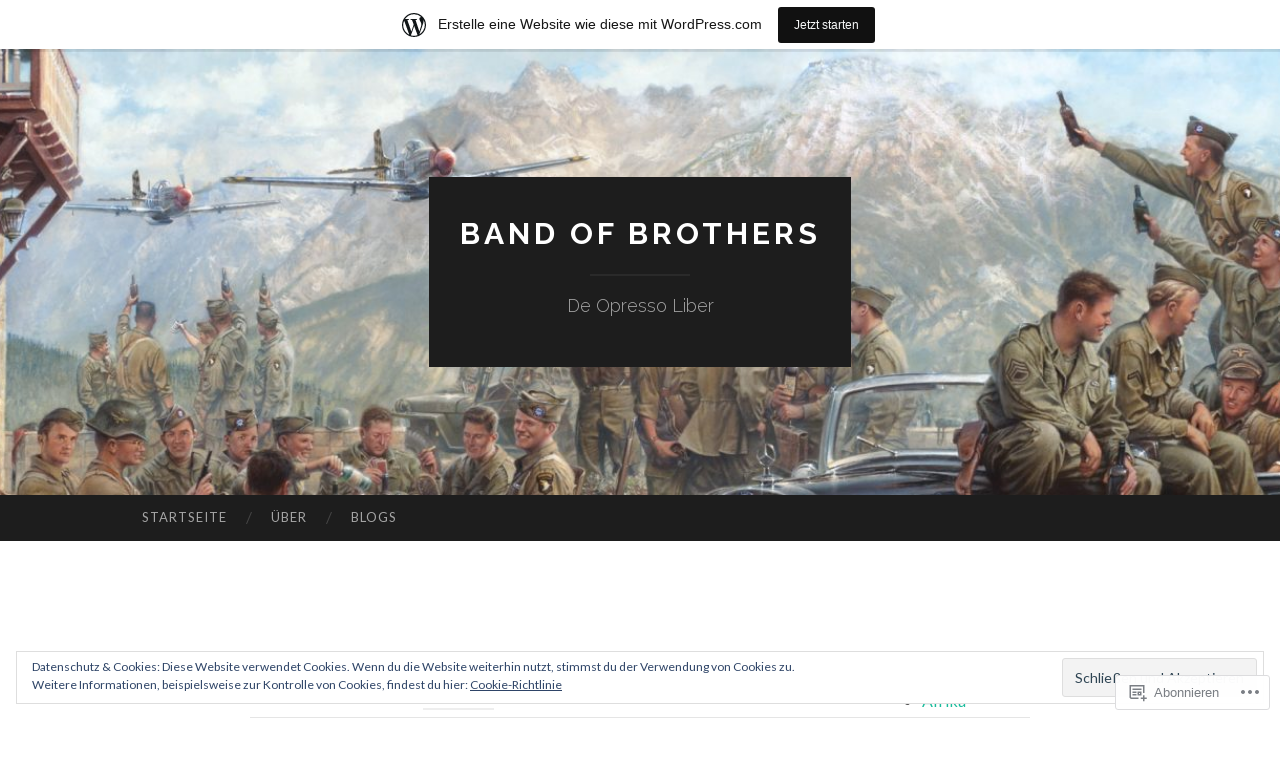

--- FILE ---
content_type: text/html; charset=UTF-8
request_url: https://taylorbob.wordpress.com/category/europa/
body_size: 31964
content:
<!DOCTYPE html>
<html lang="de-DE">
<head>
<meta charset="UTF-8">
<meta name="viewport" content="width=device-width, initial-scale=1">
<title>Europa | Band of Brothers</title>
<link rel="profile" href="http://gmpg.org/xfn/11">
<link rel="pingback" href="https://taylorbob.wordpress.com/xmlrpc.php">

<meta name='robots' content='max-image-preview:large' />
<link rel='dns-prefetch' href='//s0.wp.com' />
<link rel='dns-prefetch' href='//fonts-api.wp.com' />
<link rel='dns-prefetch' href='//af.pubmine.com' />
<link rel="alternate" type="application/rss+xml" title="Band of Brothers &raquo; Feed" href="https://taylorbob.wordpress.com/feed/" />
<link rel="alternate" type="application/rss+xml" title="Band of Brothers &raquo; Kommentar-Feed" href="https://taylorbob.wordpress.com/comments/feed/" />
<link rel="alternate" type="application/rss+xml" title="Band of Brothers &raquo; Europa Kategorie-Feed" href="https://taylorbob.wordpress.com/category/europa/feed/" />
	<script type="text/javascript">
		/* <![CDATA[ */
		function addLoadEvent(func) {
			var oldonload = window.onload;
			if (typeof window.onload != 'function') {
				window.onload = func;
			} else {
				window.onload = function () {
					oldonload();
					func();
				}
			}
		}
		/* ]]> */
	</script>
	<link crossorigin='anonymous' rel='stylesheet' id='all-css-0-1' href='/_static/??-eJxljd0KwjAMhV/IGocy8UJ8lq6LJVualiVl7O03QWXi5fn7DszFhSyGYpCqK1wjicJMfURTwLqleSR07GcwTIW9oYLawngMqgfYATrO8YtIfhrRSKLr/ARb9df5G+/eB7Tiw/jWoFUg5b7ydkzyJCFDp2HKzB+9vHCPdG+ubdNeTrf2PKx2K1Fv&cssminify=yes' type='text/css' media='all' />
<style id='wp-emoji-styles-inline-css'>

	img.wp-smiley, img.emoji {
		display: inline !important;
		border: none !important;
		box-shadow: none !important;
		height: 1em !important;
		width: 1em !important;
		margin: 0 0.07em !important;
		vertical-align: -0.1em !important;
		background: none !important;
		padding: 0 !important;
	}
/*# sourceURL=wp-emoji-styles-inline-css */
</style>
<link crossorigin='anonymous' rel='stylesheet' id='all-css-2-1' href='/wp-content/plugins/gutenberg-core/v22.4.2/build/styles/block-library/style.min.css?m=1769608164i&cssminify=yes' type='text/css' media='all' />
<style id='wp-block-library-inline-css'>
.has-text-align-justify {
	text-align:justify;
}
.has-text-align-justify{text-align:justify;}

/*# sourceURL=wp-block-library-inline-css */
</style><style id='global-styles-inline-css'>
:root{--wp--preset--aspect-ratio--square: 1;--wp--preset--aspect-ratio--4-3: 4/3;--wp--preset--aspect-ratio--3-4: 3/4;--wp--preset--aspect-ratio--3-2: 3/2;--wp--preset--aspect-ratio--2-3: 2/3;--wp--preset--aspect-ratio--16-9: 16/9;--wp--preset--aspect-ratio--9-16: 9/16;--wp--preset--color--black: #000000;--wp--preset--color--cyan-bluish-gray: #abb8c3;--wp--preset--color--white: #ffffff;--wp--preset--color--pale-pink: #f78da7;--wp--preset--color--vivid-red: #cf2e2e;--wp--preset--color--luminous-vivid-orange: #ff6900;--wp--preset--color--luminous-vivid-amber: #fcb900;--wp--preset--color--light-green-cyan: #7bdcb5;--wp--preset--color--vivid-green-cyan: #00d084;--wp--preset--color--pale-cyan-blue: #8ed1fc;--wp--preset--color--vivid-cyan-blue: #0693e3;--wp--preset--color--vivid-purple: #9b51e0;--wp--preset--gradient--vivid-cyan-blue-to-vivid-purple: linear-gradient(135deg,rgb(6,147,227) 0%,rgb(155,81,224) 100%);--wp--preset--gradient--light-green-cyan-to-vivid-green-cyan: linear-gradient(135deg,rgb(122,220,180) 0%,rgb(0,208,130) 100%);--wp--preset--gradient--luminous-vivid-amber-to-luminous-vivid-orange: linear-gradient(135deg,rgb(252,185,0) 0%,rgb(255,105,0) 100%);--wp--preset--gradient--luminous-vivid-orange-to-vivid-red: linear-gradient(135deg,rgb(255,105,0) 0%,rgb(207,46,46) 100%);--wp--preset--gradient--very-light-gray-to-cyan-bluish-gray: linear-gradient(135deg,rgb(238,238,238) 0%,rgb(169,184,195) 100%);--wp--preset--gradient--cool-to-warm-spectrum: linear-gradient(135deg,rgb(74,234,220) 0%,rgb(151,120,209) 20%,rgb(207,42,186) 40%,rgb(238,44,130) 60%,rgb(251,105,98) 80%,rgb(254,248,76) 100%);--wp--preset--gradient--blush-light-purple: linear-gradient(135deg,rgb(255,206,236) 0%,rgb(152,150,240) 100%);--wp--preset--gradient--blush-bordeaux: linear-gradient(135deg,rgb(254,205,165) 0%,rgb(254,45,45) 50%,rgb(107,0,62) 100%);--wp--preset--gradient--luminous-dusk: linear-gradient(135deg,rgb(255,203,112) 0%,rgb(199,81,192) 50%,rgb(65,88,208) 100%);--wp--preset--gradient--pale-ocean: linear-gradient(135deg,rgb(255,245,203) 0%,rgb(182,227,212) 50%,rgb(51,167,181) 100%);--wp--preset--gradient--electric-grass: linear-gradient(135deg,rgb(202,248,128) 0%,rgb(113,206,126) 100%);--wp--preset--gradient--midnight: linear-gradient(135deg,rgb(2,3,129) 0%,rgb(40,116,252) 100%);--wp--preset--font-size--small: 13px;--wp--preset--font-size--medium: 20px;--wp--preset--font-size--large: 36px;--wp--preset--font-size--x-large: 42px;--wp--preset--font-family--albert-sans: 'Albert Sans', sans-serif;--wp--preset--font-family--alegreya: Alegreya, serif;--wp--preset--font-family--arvo: Arvo, serif;--wp--preset--font-family--bodoni-moda: 'Bodoni Moda', serif;--wp--preset--font-family--bricolage-grotesque: 'Bricolage Grotesque', sans-serif;--wp--preset--font-family--cabin: Cabin, sans-serif;--wp--preset--font-family--chivo: Chivo, sans-serif;--wp--preset--font-family--commissioner: Commissioner, sans-serif;--wp--preset--font-family--cormorant: Cormorant, serif;--wp--preset--font-family--courier-prime: 'Courier Prime', monospace;--wp--preset--font-family--crimson-pro: 'Crimson Pro', serif;--wp--preset--font-family--dm-mono: 'DM Mono', monospace;--wp--preset--font-family--dm-sans: 'DM Sans', sans-serif;--wp--preset--font-family--dm-serif-display: 'DM Serif Display', serif;--wp--preset--font-family--domine: Domine, serif;--wp--preset--font-family--eb-garamond: 'EB Garamond', serif;--wp--preset--font-family--epilogue: Epilogue, sans-serif;--wp--preset--font-family--fahkwang: Fahkwang, sans-serif;--wp--preset--font-family--figtree: Figtree, sans-serif;--wp--preset--font-family--fira-sans: 'Fira Sans', sans-serif;--wp--preset--font-family--fjalla-one: 'Fjalla One', sans-serif;--wp--preset--font-family--fraunces: Fraunces, serif;--wp--preset--font-family--gabarito: Gabarito, system-ui;--wp--preset--font-family--ibm-plex-mono: 'IBM Plex Mono', monospace;--wp--preset--font-family--ibm-plex-sans: 'IBM Plex Sans', sans-serif;--wp--preset--font-family--ibarra-real-nova: 'Ibarra Real Nova', serif;--wp--preset--font-family--instrument-serif: 'Instrument Serif', serif;--wp--preset--font-family--inter: Inter, sans-serif;--wp--preset--font-family--josefin-sans: 'Josefin Sans', sans-serif;--wp--preset--font-family--jost: Jost, sans-serif;--wp--preset--font-family--libre-baskerville: 'Libre Baskerville', serif;--wp--preset--font-family--libre-franklin: 'Libre Franklin', sans-serif;--wp--preset--font-family--literata: Literata, serif;--wp--preset--font-family--lora: Lora, serif;--wp--preset--font-family--merriweather: Merriweather, serif;--wp--preset--font-family--montserrat: Montserrat, sans-serif;--wp--preset--font-family--newsreader: Newsreader, serif;--wp--preset--font-family--noto-sans-mono: 'Noto Sans Mono', sans-serif;--wp--preset--font-family--nunito: Nunito, sans-serif;--wp--preset--font-family--open-sans: 'Open Sans', sans-serif;--wp--preset--font-family--overpass: Overpass, sans-serif;--wp--preset--font-family--pt-serif: 'PT Serif', serif;--wp--preset--font-family--petrona: Petrona, serif;--wp--preset--font-family--piazzolla: Piazzolla, serif;--wp--preset--font-family--playfair-display: 'Playfair Display', serif;--wp--preset--font-family--plus-jakarta-sans: 'Plus Jakarta Sans', sans-serif;--wp--preset--font-family--poppins: Poppins, sans-serif;--wp--preset--font-family--raleway: Raleway, sans-serif;--wp--preset--font-family--roboto: Roboto, sans-serif;--wp--preset--font-family--roboto-slab: 'Roboto Slab', serif;--wp--preset--font-family--rubik: Rubik, sans-serif;--wp--preset--font-family--rufina: Rufina, serif;--wp--preset--font-family--sora: Sora, sans-serif;--wp--preset--font-family--source-sans-3: 'Source Sans 3', sans-serif;--wp--preset--font-family--source-serif-4: 'Source Serif 4', serif;--wp--preset--font-family--space-mono: 'Space Mono', monospace;--wp--preset--font-family--syne: Syne, sans-serif;--wp--preset--font-family--texturina: Texturina, serif;--wp--preset--font-family--urbanist: Urbanist, sans-serif;--wp--preset--font-family--work-sans: 'Work Sans', sans-serif;--wp--preset--spacing--20: 0.44rem;--wp--preset--spacing--30: 0.67rem;--wp--preset--spacing--40: 1rem;--wp--preset--spacing--50: 1.5rem;--wp--preset--spacing--60: 2.25rem;--wp--preset--spacing--70: 3.38rem;--wp--preset--spacing--80: 5.06rem;--wp--preset--shadow--natural: 6px 6px 9px rgba(0, 0, 0, 0.2);--wp--preset--shadow--deep: 12px 12px 50px rgba(0, 0, 0, 0.4);--wp--preset--shadow--sharp: 6px 6px 0px rgba(0, 0, 0, 0.2);--wp--preset--shadow--outlined: 6px 6px 0px -3px rgb(255, 255, 255), 6px 6px rgb(0, 0, 0);--wp--preset--shadow--crisp: 6px 6px 0px rgb(0, 0, 0);}:where(body) { margin: 0; }:where(.is-layout-flex){gap: 0.5em;}:where(.is-layout-grid){gap: 0.5em;}body .is-layout-flex{display: flex;}.is-layout-flex{flex-wrap: wrap;align-items: center;}.is-layout-flex > :is(*, div){margin: 0;}body .is-layout-grid{display: grid;}.is-layout-grid > :is(*, div){margin: 0;}body{padding-top: 0px;padding-right: 0px;padding-bottom: 0px;padding-left: 0px;}:root :where(.wp-element-button, .wp-block-button__link){background-color: #32373c;border-width: 0;color: #fff;font-family: inherit;font-size: inherit;font-style: inherit;font-weight: inherit;letter-spacing: inherit;line-height: inherit;padding-top: calc(0.667em + 2px);padding-right: calc(1.333em + 2px);padding-bottom: calc(0.667em + 2px);padding-left: calc(1.333em + 2px);text-decoration: none;text-transform: inherit;}.has-black-color{color: var(--wp--preset--color--black) !important;}.has-cyan-bluish-gray-color{color: var(--wp--preset--color--cyan-bluish-gray) !important;}.has-white-color{color: var(--wp--preset--color--white) !important;}.has-pale-pink-color{color: var(--wp--preset--color--pale-pink) !important;}.has-vivid-red-color{color: var(--wp--preset--color--vivid-red) !important;}.has-luminous-vivid-orange-color{color: var(--wp--preset--color--luminous-vivid-orange) !important;}.has-luminous-vivid-amber-color{color: var(--wp--preset--color--luminous-vivid-amber) !important;}.has-light-green-cyan-color{color: var(--wp--preset--color--light-green-cyan) !important;}.has-vivid-green-cyan-color{color: var(--wp--preset--color--vivid-green-cyan) !important;}.has-pale-cyan-blue-color{color: var(--wp--preset--color--pale-cyan-blue) !important;}.has-vivid-cyan-blue-color{color: var(--wp--preset--color--vivid-cyan-blue) !important;}.has-vivid-purple-color{color: var(--wp--preset--color--vivid-purple) !important;}.has-black-background-color{background-color: var(--wp--preset--color--black) !important;}.has-cyan-bluish-gray-background-color{background-color: var(--wp--preset--color--cyan-bluish-gray) !important;}.has-white-background-color{background-color: var(--wp--preset--color--white) !important;}.has-pale-pink-background-color{background-color: var(--wp--preset--color--pale-pink) !important;}.has-vivid-red-background-color{background-color: var(--wp--preset--color--vivid-red) !important;}.has-luminous-vivid-orange-background-color{background-color: var(--wp--preset--color--luminous-vivid-orange) !important;}.has-luminous-vivid-amber-background-color{background-color: var(--wp--preset--color--luminous-vivid-amber) !important;}.has-light-green-cyan-background-color{background-color: var(--wp--preset--color--light-green-cyan) !important;}.has-vivid-green-cyan-background-color{background-color: var(--wp--preset--color--vivid-green-cyan) !important;}.has-pale-cyan-blue-background-color{background-color: var(--wp--preset--color--pale-cyan-blue) !important;}.has-vivid-cyan-blue-background-color{background-color: var(--wp--preset--color--vivid-cyan-blue) !important;}.has-vivid-purple-background-color{background-color: var(--wp--preset--color--vivid-purple) !important;}.has-black-border-color{border-color: var(--wp--preset--color--black) !important;}.has-cyan-bluish-gray-border-color{border-color: var(--wp--preset--color--cyan-bluish-gray) !important;}.has-white-border-color{border-color: var(--wp--preset--color--white) !important;}.has-pale-pink-border-color{border-color: var(--wp--preset--color--pale-pink) !important;}.has-vivid-red-border-color{border-color: var(--wp--preset--color--vivid-red) !important;}.has-luminous-vivid-orange-border-color{border-color: var(--wp--preset--color--luminous-vivid-orange) !important;}.has-luminous-vivid-amber-border-color{border-color: var(--wp--preset--color--luminous-vivid-amber) !important;}.has-light-green-cyan-border-color{border-color: var(--wp--preset--color--light-green-cyan) !important;}.has-vivid-green-cyan-border-color{border-color: var(--wp--preset--color--vivid-green-cyan) !important;}.has-pale-cyan-blue-border-color{border-color: var(--wp--preset--color--pale-cyan-blue) !important;}.has-vivid-cyan-blue-border-color{border-color: var(--wp--preset--color--vivid-cyan-blue) !important;}.has-vivid-purple-border-color{border-color: var(--wp--preset--color--vivid-purple) !important;}.has-vivid-cyan-blue-to-vivid-purple-gradient-background{background: var(--wp--preset--gradient--vivid-cyan-blue-to-vivid-purple) !important;}.has-light-green-cyan-to-vivid-green-cyan-gradient-background{background: var(--wp--preset--gradient--light-green-cyan-to-vivid-green-cyan) !important;}.has-luminous-vivid-amber-to-luminous-vivid-orange-gradient-background{background: var(--wp--preset--gradient--luminous-vivid-amber-to-luminous-vivid-orange) !important;}.has-luminous-vivid-orange-to-vivid-red-gradient-background{background: var(--wp--preset--gradient--luminous-vivid-orange-to-vivid-red) !important;}.has-very-light-gray-to-cyan-bluish-gray-gradient-background{background: var(--wp--preset--gradient--very-light-gray-to-cyan-bluish-gray) !important;}.has-cool-to-warm-spectrum-gradient-background{background: var(--wp--preset--gradient--cool-to-warm-spectrum) !important;}.has-blush-light-purple-gradient-background{background: var(--wp--preset--gradient--blush-light-purple) !important;}.has-blush-bordeaux-gradient-background{background: var(--wp--preset--gradient--blush-bordeaux) !important;}.has-luminous-dusk-gradient-background{background: var(--wp--preset--gradient--luminous-dusk) !important;}.has-pale-ocean-gradient-background{background: var(--wp--preset--gradient--pale-ocean) !important;}.has-electric-grass-gradient-background{background: var(--wp--preset--gradient--electric-grass) !important;}.has-midnight-gradient-background{background: var(--wp--preset--gradient--midnight) !important;}.has-small-font-size{font-size: var(--wp--preset--font-size--small) !important;}.has-medium-font-size{font-size: var(--wp--preset--font-size--medium) !important;}.has-large-font-size{font-size: var(--wp--preset--font-size--large) !important;}.has-x-large-font-size{font-size: var(--wp--preset--font-size--x-large) !important;}.has-albert-sans-font-family{font-family: var(--wp--preset--font-family--albert-sans) !important;}.has-alegreya-font-family{font-family: var(--wp--preset--font-family--alegreya) !important;}.has-arvo-font-family{font-family: var(--wp--preset--font-family--arvo) !important;}.has-bodoni-moda-font-family{font-family: var(--wp--preset--font-family--bodoni-moda) !important;}.has-bricolage-grotesque-font-family{font-family: var(--wp--preset--font-family--bricolage-grotesque) !important;}.has-cabin-font-family{font-family: var(--wp--preset--font-family--cabin) !important;}.has-chivo-font-family{font-family: var(--wp--preset--font-family--chivo) !important;}.has-commissioner-font-family{font-family: var(--wp--preset--font-family--commissioner) !important;}.has-cormorant-font-family{font-family: var(--wp--preset--font-family--cormorant) !important;}.has-courier-prime-font-family{font-family: var(--wp--preset--font-family--courier-prime) !important;}.has-crimson-pro-font-family{font-family: var(--wp--preset--font-family--crimson-pro) !important;}.has-dm-mono-font-family{font-family: var(--wp--preset--font-family--dm-mono) !important;}.has-dm-sans-font-family{font-family: var(--wp--preset--font-family--dm-sans) !important;}.has-dm-serif-display-font-family{font-family: var(--wp--preset--font-family--dm-serif-display) !important;}.has-domine-font-family{font-family: var(--wp--preset--font-family--domine) !important;}.has-eb-garamond-font-family{font-family: var(--wp--preset--font-family--eb-garamond) !important;}.has-epilogue-font-family{font-family: var(--wp--preset--font-family--epilogue) !important;}.has-fahkwang-font-family{font-family: var(--wp--preset--font-family--fahkwang) !important;}.has-figtree-font-family{font-family: var(--wp--preset--font-family--figtree) !important;}.has-fira-sans-font-family{font-family: var(--wp--preset--font-family--fira-sans) !important;}.has-fjalla-one-font-family{font-family: var(--wp--preset--font-family--fjalla-one) !important;}.has-fraunces-font-family{font-family: var(--wp--preset--font-family--fraunces) !important;}.has-gabarito-font-family{font-family: var(--wp--preset--font-family--gabarito) !important;}.has-ibm-plex-mono-font-family{font-family: var(--wp--preset--font-family--ibm-plex-mono) !important;}.has-ibm-plex-sans-font-family{font-family: var(--wp--preset--font-family--ibm-plex-sans) !important;}.has-ibarra-real-nova-font-family{font-family: var(--wp--preset--font-family--ibarra-real-nova) !important;}.has-instrument-serif-font-family{font-family: var(--wp--preset--font-family--instrument-serif) !important;}.has-inter-font-family{font-family: var(--wp--preset--font-family--inter) !important;}.has-josefin-sans-font-family{font-family: var(--wp--preset--font-family--josefin-sans) !important;}.has-jost-font-family{font-family: var(--wp--preset--font-family--jost) !important;}.has-libre-baskerville-font-family{font-family: var(--wp--preset--font-family--libre-baskerville) !important;}.has-libre-franklin-font-family{font-family: var(--wp--preset--font-family--libre-franklin) !important;}.has-literata-font-family{font-family: var(--wp--preset--font-family--literata) !important;}.has-lora-font-family{font-family: var(--wp--preset--font-family--lora) !important;}.has-merriweather-font-family{font-family: var(--wp--preset--font-family--merriweather) !important;}.has-montserrat-font-family{font-family: var(--wp--preset--font-family--montserrat) !important;}.has-newsreader-font-family{font-family: var(--wp--preset--font-family--newsreader) !important;}.has-noto-sans-mono-font-family{font-family: var(--wp--preset--font-family--noto-sans-mono) !important;}.has-nunito-font-family{font-family: var(--wp--preset--font-family--nunito) !important;}.has-open-sans-font-family{font-family: var(--wp--preset--font-family--open-sans) !important;}.has-overpass-font-family{font-family: var(--wp--preset--font-family--overpass) !important;}.has-pt-serif-font-family{font-family: var(--wp--preset--font-family--pt-serif) !important;}.has-petrona-font-family{font-family: var(--wp--preset--font-family--petrona) !important;}.has-piazzolla-font-family{font-family: var(--wp--preset--font-family--piazzolla) !important;}.has-playfair-display-font-family{font-family: var(--wp--preset--font-family--playfair-display) !important;}.has-plus-jakarta-sans-font-family{font-family: var(--wp--preset--font-family--plus-jakarta-sans) !important;}.has-poppins-font-family{font-family: var(--wp--preset--font-family--poppins) !important;}.has-raleway-font-family{font-family: var(--wp--preset--font-family--raleway) !important;}.has-roboto-font-family{font-family: var(--wp--preset--font-family--roboto) !important;}.has-roboto-slab-font-family{font-family: var(--wp--preset--font-family--roboto-slab) !important;}.has-rubik-font-family{font-family: var(--wp--preset--font-family--rubik) !important;}.has-rufina-font-family{font-family: var(--wp--preset--font-family--rufina) !important;}.has-sora-font-family{font-family: var(--wp--preset--font-family--sora) !important;}.has-source-sans-3-font-family{font-family: var(--wp--preset--font-family--source-sans-3) !important;}.has-source-serif-4-font-family{font-family: var(--wp--preset--font-family--source-serif-4) !important;}.has-space-mono-font-family{font-family: var(--wp--preset--font-family--space-mono) !important;}.has-syne-font-family{font-family: var(--wp--preset--font-family--syne) !important;}.has-texturina-font-family{font-family: var(--wp--preset--font-family--texturina) !important;}.has-urbanist-font-family{font-family: var(--wp--preset--font-family--urbanist) !important;}.has-work-sans-font-family{font-family: var(--wp--preset--font-family--work-sans) !important;}
/*# sourceURL=global-styles-inline-css */
</style>

<style id='classic-theme-styles-inline-css'>
.wp-block-button__link{background-color:#32373c;border-radius:9999px;box-shadow:none;color:#fff;font-size:1.125em;padding:calc(.667em + 2px) calc(1.333em + 2px);text-decoration:none}.wp-block-file__button{background:#32373c;color:#fff}.wp-block-accordion-heading{margin:0}.wp-block-accordion-heading__toggle{background-color:inherit!important;color:inherit!important}.wp-block-accordion-heading__toggle:not(:focus-visible){outline:none}.wp-block-accordion-heading__toggle:focus,.wp-block-accordion-heading__toggle:hover{background-color:inherit!important;border:none;box-shadow:none;color:inherit;padding:var(--wp--preset--spacing--20,1em) 0;text-decoration:none}.wp-block-accordion-heading__toggle:focus-visible{outline:auto;outline-offset:0}
/*# sourceURL=/wp-content/plugins/gutenberg-core/v22.4.2/build/styles/block-library/classic.min.css */
</style>
<link crossorigin='anonymous' rel='stylesheet' id='all-css-4-1' href='/_static/??-eJx9jUsOwjAMRC+EY6UgCAvEWZrEKoG4jWq3hduTLvisurFG1nszuBQIQ6/UK5Y8dakXDIPPQ3gINsY6Y0ESl0ww0mwOGJPolwDRVyYTRHb4V8QT/LpGqn8ura4EU0wtZeKKbWlLih1p1eWTQem5rZQ6A96XkUSgXk4Tg97qlqzelS/26KzbN835dH8DjlpbIA==&cssminify=yes' type='text/css' media='all' />
<link rel='stylesheet' id='hemingway-rewritten-fonts-css' href='https://fonts-api.wp.com/css?family=Raleway%3A400%2C300%2C700%7CLato%3A400%2C700%2C400italic%2C700italic&#038;subset=latin%2Clatin-ext' media='all' />
<link crossorigin='anonymous' rel='stylesheet' id='all-css-6-1' href='/_static/??-eJyFjtEKwjAMRX/IGsbUPYmfIl2JNbNNS9NS9vd24sNEmW/3kJzLhRqVCZyRM+Q7ehSIZYSWiG3Vs0pYE+V2B8mzw70R2cFK8kVFVyyxwIQ5avN4M0hhuBIbsMiYqAnyO351/hmydL7GqBpN8FuTEo4u2BYttK8VbkkWg3LB6EyBP0DdnKa0qBd/7oZTPxyHrj9MT3f6epw=&cssminify=yes' type='text/css' media='all' />
<link crossorigin='anonymous' rel='stylesheet' id='print-css-7-1' href='/wp-content/mu-plugins/global-print/global-print.css?m=1465851035i&cssminify=yes' type='text/css' media='print' />
<style id='jetpack-global-styles-frontend-style-inline-css'>
:root { --font-headings: unset; --font-base: unset; --font-headings-default: -apple-system,BlinkMacSystemFont,"Segoe UI",Roboto,Oxygen-Sans,Ubuntu,Cantarell,"Helvetica Neue",sans-serif; --font-base-default: -apple-system,BlinkMacSystemFont,"Segoe UI",Roboto,Oxygen-Sans,Ubuntu,Cantarell,"Helvetica Neue",sans-serif;}
/*# sourceURL=jetpack-global-styles-frontend-style-inline-css */
</style>
<link crossorigin='anonymous' rel='stylesheet' id='all-css-10-1' href='/wp-content/themes/h4/global.css?m=1420737423i&cssminify=yes' type='text/css' media='all' />
<script type="text/javascript" id="wpcom-actionbar-placeholder-js-extra">
/* <![CDATA[ */
var actionbardata = {"siteID":"1885391","postID":"0","siteURL":"https://taylorbob.wordpress.com","xhrURL":"https://taylorbob.wordpress.com/wp-admin/admin-ajax.php","nonce":"5052146ce4","isLoggedIn":"","statusMessage":"","subsEmailDefault":"instantly","proxyScriptUrl":"https://s0.wp.com/wp-content/js/wpcom-proxy-request.js?m=1513050504i&amp;ver=20211021","i18n":{"followedText":"Neue Beitr\u00e4ge von dieser Website erscheinen nun in deinem \u003Ca href=\"https://wordpress.com/reader\"\u003EReader\u003C/a\u003E","foldBar":"Diese Leiste einklappen","unfoldBar":"Diese Leiste aufklappen","shortLinkCopied":"Kurzlink in Zwischenablage kopiert"}};
//# sourceURL=wpcom-actionbar-placeholder-js-extra
/* ]]> */
</script>
<script type="text/javascript" id="jetpack-mu-wpcom-settings-js-before">
/* <![CDATA[ */
var JETPACK_MU_WPCOM_SETTINGS = {"assetsUrl":"https://s0.wp.com/wp-content/mu-plugins/jetpack-mu-wpcom-plugin/sun/jetpack_vendor/automattic/jetpack-mu-wpcom/src/build/"};
//# sourceURL=jetpack-mu-wpcom-settings-js-before
/* ]]> */
</script>
<script crossorigin='anonymous' type='text/javascript'  src='/_static/??/wp-content/js/rlt-proxy.js,/wp-content/blog-plugins/wordads-classes/js/cmp/v2/cmp-non-gdpr.js?m=1720530689j'></script>
<script type="text/javascript" id="rlt-proxy-js-after">
/* <![CDATA[ */
	rltInitialize( {"token":null,"iframeOrigins":["https:\/\/widgets.wp.com"]} );
//# sourceURL=rlt-proxy-js-after
/* ]]> */
</script>
<link rel="EditURI" type="application/rsd+xml" title="RSD" href="https://taylorbob.wordpress.com/xmlrpc.php?rsd" />
<meta name="generator" content="WordPress.com" />

<!-- Jetpack Open Graph Tags -->
<meta property="og:type" content="website" />
<meta property="og:title" content="Europa &#8211; Band of Brothers" />
<meta property="og:url" content="https://taylorbob.wordpress.com/category/europa/" />
<meta property="og:site_name" content="Band of Brothers" />
<meta property="og:image" content="https://taylorbob.wordpress.com/wp-content/uploads/2017/08/cropped-cropped-we-were-a-band-of-brothers1.jpg?w=179" />
<meta property="og:image:width" content="200" />
<meta property="og:image:height" content="200" />
<meta property="og:image:alt" content="" />
<meta property="og:locale" content="de_DE" />
<meta property="fb:app_id" content="249643311490" />

<!-- End Jetpack Open Graph Tags -->
<link rel='openid.server' href='https://taylorbob.wordpress.com/?openidserver=1' />
<link rel='openid.delegate' href='https://taylorbob.wordpress.com/' />
<link rel="search" type="application/opensearchdescription+xml" href="https://taylorbob.wordpress.com/osd.xml" title="Band of Brothers" />
<link rel="search" type="application/opensearchdescription+xml" href="https://s1.wp.com/opensearch.xml" title="WordPress.com" />
		<style type="text/css">
			.recentcomments a {
				display: inline !important;
				padding: 0 !important;
				margin: 0 !important;
			}

			table.recentcommentsavatartop img.avatar, table.recentcommentsavatarend img.avatar {
				border: 0px;
				margin: 0;
			}

			table.recentcommentsavatartop a, table.recentcommentsavatarend a {
				border: 0px !important;
				background-color: transparent !important;
			}

			td.recentcommentsavatarend, td.recentcommentsavatartop {
				padding: 0px 0px 1px 0px;
				margin: 0px;
			}

			td.recentcommentstextend {
				border: none !important;
				padding: 0px 0px 2px 10px;
			}

			.rtl td.recentcommentstextend {
				padding: 0px 10px 2px 0px;
			}

			td.recentcommentstexttop {
				border: none;
				padding: 0px 0px 0px 10px;
			}

			.rtl td.recentcommentstexttop {
				padding: 0px 10px 0px 0px;
			}
		</style>
		<meta name="description" content="Beiträge über Europa von taylor1944" />
	<style type="text/css">
			.site-title a,
		.site-description {
			color: #ffffff;
		}
				.site-header-image {
			background-image: url(https://taylorbob.wordpress.com/wp-content/uploads/2017/08/cropped-image.jpeg);
		}
		</style>
	<script type="text/javascript">
/* <![CDATA[ */
var wa_client = {}; wa_client.cmd = []; wa_client.config = { 'blog_id': 1885391, 'blog_language': 'de', 'is_wordads': false, 'hosting_type': 0, 'afp_account_id': null, 'afp_host_id': 5038568878849053, 'theme': 'pub/hemingway-rewritten', '_': { 'title': 'Werbung', 'privacy_settings': 'Datenschutz-Einstellungen' }, 'formats': [ 'belowpost', 'bottom_sticky', 'sidebar_sticky_right', 'sidebar', 'gutenberg_rectangle', 'gutenberg_leaderboard', 'gutenberg_mobile_leaderboard', 'gutenberg_skyscraper' ] };
/* ]]> */
</script>
		<script type="text/javascript">

			window.doNotSellCallback = function() {

				var linkElements = [
					'a[href="https://wordpress.com/?ref=footer_blog"]',
					'a[href="https://wordpress.com/?ref=footer_website"]',
					'a[href="https://wordpress.com/?ref=vertical_footer"]',
					'a[href^="https://wordpress.com/?ref=footer_segment_"]',
				].join(',');

				var dnsLink = document.createElement( 'a' );
				dnsLink.href = 'https://wordpress.com/de/advertising-program-optout/';
				dnsLink.classList.add( 'do-not-sell-link' );
				dnsLink.rel = 'nofollow';
				dnsLink.style.marginLeft = '0.5em';
				dnsLink.textContent = 'Meine persönlichen Informationen nicht verkaufen oder weitergeben';

				var creditLinks = document.querySelectorAll( linkElements );

				if ( 0 === creditLinks.length ) {
					return false;
				}

				Array.prototype.forEach.call( creditLinks, function( el ) {
					el.insertAdjacentElement( 'afterend', dnsLink );
				});

				return true;
			};

		</script>
		<link rel="icon" href="https://taylorbob.wordpress.com/wp-content/uploads/2017/08/cropped-cropped-we-were-a-band-of-brothers1.jpg?w=32" sizes="32x32" />
<link rel="icon" href="https://taylorbob.wordpress.com/wp-content/uploads/2017/08/cropped-cropped-we-were-a-band-of-brothers1.jpg?w=179" sizes="192x192" />
<link rel="apple-touch-icon" href="https://taylorbob.wordpress.com/wp-content/uploads/2017/08/cropped-cropped-we-were-a-band-of-brothers1.jpg?w=179" />
<meta name="msapplication-TileImage" content="https://taylorbob.wordpress.com/wp-content/uploads/2017/08/cropped-cropped-we-were-a-band-of-brothers1.jpg?w=179" />
<script type="text/javascript">
	window.google_analytics_uacct = "UA-52447-2";
</script>

<script type="text/javascript">
	var _gaq = _gaq || [];
	_gaq.push(['_setAccount', 'UA-52447-2']);
	_gaq.push(['_gat._anonymizeIp']);
	_gaq.push(['_setDomainName', 'wordpress.com']);
	_gaq.push(['_initData']);
	_gaq.push(['_trackPageview']);

	(function() {
		var ga = document.createElement('script'); ga.type = 'text/javascript'; ga.async = true;
		ga.src = ('https:' == document.location.protocol ? 'https://ssl' : 'http://www') + '.google-analytics.com/ga.js';
		(document.getElementsByTagName('head')[0] || document.getElementsByTagName('body')[0]).appendChild(ga);
	})();
</script>
<link crossorigin='anonymous' rel='stylesheet' id='all-css-0-3' href='/_static/??-eJydzM0KAjEMBOAXsgZ/1sWD+ChS21C6mzalSSn79iqoR5G9zQzDB70Yx1kxK6RmCrUQs8CEWqyb3x2kZbjF7OBO7GYB6bFg3TqRDfwNJPaNUMDZyk2Qvp/PsNLr0QdUAeViCssziS6EKzWNhN4ES4R1+dVe/jVdduNw2I/n03GYHqOafWw=&cssminify=yes' type='text/css' media='all' />
</head>

<body class="archive category category-europa category-10990 wp-theme-pubhemingway-rewritten customizer-styles-applied group-blog jetpack-reblog-enabled has-marketing-bar has-marketing-bar-theme-hemingway-rewritten">
<div id="page" class="hfeed site">

	<header id="masthead" class="site-header" role="banner">
		<div class="site-header-image">
			<div class="site-branding-wrapper">
				<div class="site-branding">
					<h1 class="site-title"><a href="https://taylorbob.wordpress.com/" rel="home">Band of Brothers</a></h1>
					<h2 class="site-description">De Opresso Liber</h2>
				</div>
			</div>
		</div>
	</header><!-- #masthead -->
	<nav id="site-navigation" class="main-navigation clear" role="navigation">
		<button class="menu-toggle" aria-controls="primary-menu" aria-expanded="false"><span class="screen-reader-text">Menü</span></button>
		<a class="skip-link screen-reader-text" href="#content">Zum Inhalt springen</a>

		<div id="primary-menu" class="menu"><ul>
<li ><a href="https://taylorbob.wordpress.com/">Startseite</a></li><li class="page_item page-item-2"><a href="https://taylorbob.wordpress.com/uber/">&Uuml;ber</a></li>
<li class="page_item page-item-945"><a href="https://taylorbob.wordpress.com/blogs/">Blogs</a></li>
</ul></div>
		<div id="header-search-toggle">
			<span class="screen-reader-text">Suchen</span>
		</div>
		<div id="header-search">
			<form role="search" method="get" class="search-form" action="https://taylorbob.wordpress.com/">
				<label>
					<span class="screen-reader-text">Suche nach:</span>
					<input type="search" class="search-field" placeholder="Suche&#160;&hellip;" value="" name="s" />
				</label>
				<input type="submit" class="search-submit" value="Suche" />
			</form>		</div>
	</nav><!-- #site-navigation -->
	<div id="content" class="site-content">

	<section id="primary" class="content-area">
		<main id="main" class="site-main" role="main">

		
			<header class="page-header">
				<h1 class="page-title">
					Europa				</h1>
							</header><!-- .page-header -->

						
				
<article id="post-1211" class="post-1211 post type-post status-publish format-standard hentry category-deutschland category-europa category-israel category-naher-osten category-verschworungen">
	<header class="entry-header">
							<h1 class="entry-title"><a href="https://taylorbob.wordpress.com/2010/01/20/operation-germaniyah/" rel="bookmark">Operation Germaniyah</a></h1>						<div class="entry-meta">
			<span class="posted-on"><a href="https://taylorbob.wordpress.com/2010/01/20/operation-germaniyah/" rel="bookmark"><time class="entry-date published" datetime="2010-01-20T18:53:16+00:00">Januar 20, 2010</time><time class="updated" datetime="2010-01-20T22:45:12+00:00">Januar 20, 2010</time></a></span><span class="byline"><span class="sep"> / </span><span class="author vcard"><a class="url fn n" href="https://taylorbob.wordpress.com/author/taylor1944/">taylor1944</a></span></span>						<span class="comments-link"><span class="sep"> / </span><a href="https://taylorbob.wordpress.com/2010/01/20/operation-germaniyah/#comments">3 Kommentare</a></span>
								</div><!-- .entry-meta -->
			</header><!-- .entry-header -->

		<div class="entry-content">
		<p>Das hat der Mossad ja perfekt geplant und die israelischen Streitkräfte haben es perfekt umgesetzt. Jeder der dachte Haiti wäre von den Zionisten inszeniert worden, damit die USA, natürlich zusammen mit Israel, dort ein zionistisches Besatzungsregime errichten können der hat sich getäuscht. Es stimmt zwar, dass Mossad Agenten wie wild an den tektonischen Platten rumgemacht &hellip; <a href="https://taylorbob.wordpress.com/2010/01/20/operation-germaniyah/" class="more-link"><span class="screen-reader-text">Operation Germaniyah</span> weiterlesen</a></p>			</div><!-- .entry-content -->
	</article><!-- #post-## -->

			
				
<article id="post-1143" class="post-1143 post type-post status-publish format-standard hentry category-afrika category-asien category-deutschland category-europa category-personliches category-usa category-was-die-anderen-schreiben">
	<header class="entry-header">
							<h1 class="entry-title"><a href="https://taylorbob.wordpress.com/2009/12/20/klimaeffekte-ii/" rel="bookmark">Klimaeffekte (II)</a></h1>						<div class="entry-meta">
			<span class="posted-on"><a href="https://taylorbob.wordpress.com/2009/12/20/klimaeffekte-ii/" rel="bookmark"><time class="entry-date published" datetime="2009-12-20T20:09:49+00:00">Dezember 20, 2009</time><time class="updated" datetime="2009-12-21T04:37:45+00:00">Dezember 21, 2009</time></a></span><span class="byline"><span class="sep"> / </span><span class="author vcard"><a class="url fn n" href="https://taylorbob.wordpress.com/author/taylor1944/">taylor1944</a></span></span>						<span class="comments-link"><span class="sep"> / </span><a href="https://taylorbob.wordpress.com/2009/12/20/klimaeffekte-ii/#comments">Ein Kommentar</a></span>
								</div><!-- .entry-meta -->
			</header><!-- .entry-header -->

		<div class="entry-content">
		<p>Da gab es den Klimagipfel in Kopenhagen und was macht das Klima? Es reckt ganz lang den Mittelfinger. USA und Europa im Schneechaos und Kälteschock vor 5 Std. 35 Min Washington (dpa) - Die heftigsten Schneestürme seit Jahren haben am Samstag weite Teile des Nordostens der USA lahmgelegt. In der Hauptstadt Washington sowie den umliegenden &hellip; <a href="https://taylorbob.wordpress.com/2009/12/20/klimaeffekte-ii/" class="more-link"><span class="screen-reader-text">Klimaeffekte (II)</span> weiterlesen</a></p><div id="atatags-370373-697b7d5d2a9bf">
		<script type="text/javascript">
			__ATA = window.__ATA || {};
			__ATA.cmd = window.__ATA.cmd || [];
			__ATA.cmd.push(function() {
				__ATA.initVideoSlot('atatags-370373-697b7d5d2a9bf', {
					sectionId: '370373',
					format: 'inread'
				});
			});
		</script>
	</div>			</div><!-- .entry-content -->
	</article><!-- #post-## -->

			
				
<article id="post-1126" class="post-1126 post type-post status-publish format-standard hentry category-europa category-personliches">
	<header class="entry-header">
							<h1 class="entry-title"><a href="https://taylorbob.wordpress.com/2009/12/09/das-reich-des-bosen/" rel="bookmark">Das Reich des&nbsp;Bösen</a></h1>						<div class="entry-meta">
			<span class="posted-on"><a href="https://taylorbob.wordpress.com/2009/12/09/das-reich-des-bosen/" rel="bookmark"><time class="entry-date published" datetime="2009-12-09T21:06:20+00:00">Dezember 9, 2009</time><time class="updated" datetime="2009-12-09T21:31:59+00:00">Dezember 9, 2009</time></a></span><span class="byline"><span class="sep"> / </span><span class="author vcard"><a class="url fn n" href="https://taylorbob.wordpress.com/author/taylor1944/">taylor1944</a></span></span>						<span class="comments-link"><span class="sep"> / </span><a href="https://taylorbob.wordpress.com/2009/12/09/das-reich-des-bosen/#comments">2 Kommentare</a></span>
								</div><!-- .entry-meta -->
			</header><!-- .entry-header -->

		<div class="entry-content">
		<p>Früher, ja früher da war alles noch viel besser. Da ist man auch gerne hingefahren im Sommer oder im Winter. Danach hat man von dem kleinen putzigen Land geschwärmt und darüber wie lieb und nett diese Bewohner doch sind. So freundlich und hilfsbereit und alles so schön sauber, dass einem ein Schnitzel auf den Asphalt &hellip; <a href="https://taylorbob.wordpress.com/2009/12/09/das-reich-des-bosen/" class="more-link"><span class="screen-reader-text">Das Reich des&nbsp;Bösen</span> weiterlesen</a></p>			</div><!-- .entry-content -->
	</article><!-- #post-## -->

			
				
<article id="post-1083" class="post-1083 post type-post status-publish format-standard hentry category-deutschland category-europa category-israel category-naher-osten category-was-die-anderen-schreiben">
	<header class="entry-header">
							<h1 class="entry-title"><a href="https://taylorbob.wordpress.com/2009/10/20/klartext-zu-goldstone/" rel="bookmark">Klartext zu Goldstone</a></h1>						<div class="entry-meta">
			<span class="posted-on"><a href="https://taylorbob.wordpress.com/2009/10/20/klartext-zu-goldstone/" rel="bookmark"><time class="entry-date published" datetime="2009-10-20T12:18:39+00:00">Oktober 20, 2009</time><time class="updated" datetime="2009-10-21T21:41:17+00:00">Oktober 21, 2009</time></a></span><span class="byline"><span class="sep"> / </span><span class="author vcard"><a class="url fn n" href="https://taylorbob.wordpress.com/author/taylor1944/">taylor1944</a></span></span>						<span class="comments-link"><span class="sep"> / </span><a href="https://taylorbob.wordpress.com/2009/10/20/klartext-zu-goldstone/#respond">Hinterlasse einen Kommentar</a></span>
								</div><!-- .entry-meta -->
			</header><!-- .entry-header -->

		<div class="entry-content">
		<p>Der britische Colonel Richard Kemp war von 1977-2006 Offizier in der britischen Armee. Zuletzt als C.O. der British Forces in Afghanistan. Nach seiner militärischen Karriere verfolgte er seine zivile Karriere und war teilweise als Berater unterwegs. Am 16.10.2009 äußerte sich Colonel Kemp vor dem UN-Menschenrechtsrat zu den angeblichen Kriegsverbrechen der israelischen Streitkräfte im Gazastrip vom &hellip; <a href="https://taylorbob.wordpress.com/2009/10/20/klartext-zu-goldstone/" class="more-link"><span class="screen-reader-text">Klartext zu Goldstone</span> weiterlesen</a></p>			</div><!-- .entry-content -->
	</article><!-- #post-## -->

			
				
<article id="post-1062" class="post-1062 post type-post status-publish format-standard hentry category-deutschland category-europa category-israel category-naher-osten category-was-die-anderen-schreiben">
	<header class="entry-header">
							<h1 class="entry-title"><a href="https://taylorbob.wordpress.com/2009/10/13/es-grossert-wieder/" rel="bookmark">Es grossert wieder</a></h1>						<div class="entry-meta">
			<span class="posted-on"><a href="https://taylorbob.wordpress.com/2009/10/13/es-grossert-wieder/" rel="bookmark"><time class="entry-date published" datetime="2009-10-13T19:32:47+00:00">Oktober 13, 2009</time><time class="updated" datetime="2009-10-14T10:08:31+00:00">Oktober 14, 2009</time></a></span><span class="byline"><span class="sep"> / </span><span class="author vcard"><a class="url fn n" href="https://taylorbob.wordpress.com/author/taylor1944/">taylor1944</a></span></span>						<span class="comments-link"><span class="sep"> / </span><a href="https://taylorbob.wordpress.com/2009/10/13/es-grossert-wieder/#comments">Ein Kommentar</a></span>
								</div><!-- .entry-meta -->
			</header><!-- .entry-header -->

		<div class="entry-content">
		<p>"Um Himmels Willen Grosser!" ruft man schon zwangsläufig aus, wenn man eine Zeitung aufschlägt und die kruden Gedanken Alfred Grossers liest. In der Oktoberausgabe der Jüdischen Zeitung nahm man Grossers Buch zum Anlaß und machte über den "bis an die Schmerzgrenze gerecht(en)" eine komplette Seite mit den Ansichten des "Humanistischen Atheisten" und "Kritikers." Herausgekommen ist &hellip; <a href="https://taylorbob.wordpress.com/2009/10/13/es-grossert-wieder/" class="more-link"><span class="screen-reader-text">Es grossert wieder</span> weiterlesen</a></p>			</div><!-- .entry-content -->
	</article><!-- #post-## -->

			
				
<article id="post-1023" class="post-1023 post type-post status-publish format-standard hentry category-deutschland category-europa category-personliches category-stille-helden">
	<header class="entry-header">
							<h1 class="entry-title"><a href="https://taylorbob.wordpress.com/2009/09/01/heute-vor-70-jahren-update/" rel="bookmark">Heute vor 70 Jahren&nbsp;(Update)</a></h1>						<div class="entry-meta">
			<span class="posted-on"><a href="https://taylorbob.wordpress.com/2009/09/01/heute-vor-70-jahren-update/" rel="bookmark"><time class="entry-date published" datetime="2009-09-01T21:03:25+00:00">September 1, 2009</time><time class="updated" datetime="2009-09-02T20:14:31+00:00">September 2, 2009</time></a></span><span class="byline"><span class="sep"> / </span><span class="author vcard"><a class="url fn n" href="https://taylorbob.wordpress.com/author/taylor1944/">taylor1944</a></span></span>						<span class="comments-link"><span class="sep"> / </span><a href="https://taylorbob.wordpress.com/2009/09/01/heute-vor-70-jahren-update/#comments">7 Kommentare</a></span>
								</div><!-- .entry-meta -->
			</header><!-- .entry-header -->

		<div class="entry-content">
		<p>Am 01.09.1939 überfiel die Deutsche Wehrmacht Polen. Am Ende des Krieges hatte Polen insgesamt 6 Mio Menschen verloren. Die polnische Geschichte war zum Zeitpunkt des Angriffs noch relativ jung, denn Polen, so wie wir es kennen, entstand am Ende des 1. Weltkriegs nachdem das Deutsche Kaiserreich und die K. u. K. Monarchie zerbrachen und Platz &hellip; <a href="https://taylorbob.wordpress.com/2009/09/01/heute-vor-70-jahren-update/" class="more-link"><span class="screen-reader-text">Heute vor 70 Jahren&nbsp;(Update)</span> weiterlesen</a></p>			</div><!-- .entry-content -->
	</article><!-- #post-## -->

			
				
<article id="post-997" class="post-997 post type-post status-publish format-standard hentry category-europa category-was-die-anderen-schreiben">
	<header class="entry-header">
							<h1 class="entry-title"><a href="https://taylorbob.wordpress.com/2009/08/18/wiener-zensurbehorde/" rel="bookmark">Wiener Zensurbehörde</a></h1>						<div class="entry-meta">
			<span class="posted-on"><a href="https://taylorbob.wordpress.com/2009/08/18/wiener-zensurbehorde/" rel="bookmark"><time class="entry-date published" datetime="2009-08-18T15:36:51+00:00">August 18, 2009</time></a></span><span class="byline"><span class="sep"> / </span><span class="author vcard"><a class="url fn n" href="https://taylorbob.wordpress.com/author/taylor1944/">taylor1944</a></span></span>						<span class="comments-link"><span class="sep"> / </span><a href="https://taylorbob.wordpress.com/2009/08/18/wiener-zensurbehorde/#comments">2 Kommentare</a></span>
								</div><!-- .entry-meta -->
			</header><!-- .entry-header -->

		<div class="entry-content">
		<p>Manchmal habe ich den Eindruck Österreich ist wirklich anders als andere Länder. Schon während meiner Zeit dort gab es Dinge, über die ich manchmal gewundert habe. Allerdings fand ich das Land klasse, hatte nie Probleme mit den Einwohnern, außer mit ein paar FPÖlern und hatte, wenn ich aus Deutschland kam, das Gefühl daheim zu sein. &hellip; <a href="https://taylorbob.wordpress.com/2009/08/18/wiener-zensurbehorde/" class="more-link"><span class="screen-reader-text">Wiener Zensurbehörde</span> weiterlesen</a></p>			</div><!-- .entry-content -->
	</article><!-- #post-## -->

			
				
<article id="post-934" class="post-934 post type-post status-publish format-standard hentry category-asien category-europa category-personliches category-was-die-anderen-schreiben">
	<header class="entry-header">
							<h1 class="entry-title"><a href="https://taylorbob.wordpress.com/2009/07/06/chinesisch-suss-sauer/" rel="bookmark">Chinesisch Süss-Sauer</a></h1>						<div class="entry-meta">
			<span class="posted-on"><a href="https://taylorbob.wordpress.com/2009/07/06/chinesisch-suss-sauer/" rel="bookmark"><time class="entry-date published" datetime="2009-07-06T18:02:58+00:00">Juli 6, 2009</time></a></span><span class="byline"><span class="sep"> / </span><span class="author vcard"><a class="url fn n" href="https://taylorbob.wordpress.com/author/taylor1944/">taylor1944</a></span></span>						<span class="comments-link"><span class="sep"> / </span><a href="https://taylorbob.wordpress.com/2009/07/06/chinesisch-suss-sauer/#comments">2 Kommentare</a></span>
								</div><!-- .entry-meta -->
			</header><!-- .entry-header -->

		<div class="entry-content">
		<p>Da wurden wohl die friedvollen chinesischen Machthaber Opfer der gemeinen und defätistischen Uiguren. Und weil China nicht nur eine aufstrebende Wirtschaftsnation ist, sondern auch eine Demokratie -Mehr oder weniger, auf jeden Fall jetzt auch mit ohne Wahlen-, hat man halt von seinem Recht Gebrauch gemacht und in der autonomen Provinz Xingjiang gezeigt wie man auf &hellip; <a href="https://taylorbob.wordpress.com/2009/07/06/chinesisch-suss-sauer/" class="more-link"><span class="screen-reader-text">Chinesisch Süss-Sauer</span> weiterlesen</a></p>			</div><!-- .entry-content -->
	</article><!-- #post-## -->

			
				
<article id="post-897" class="post-897 post type-post status-publish format-standard hentry category-deutschland category-europa category-mahmoud-friends category-naher-osten category-personliches">
	<header class="entry-header">
							<h1 class="entry-title"><a href="https://taylorbob.wordpress.com/2009/06/20/es-macht-klick/" rel="bookmark">Es macht Klick!</a></h1>						<div class="entry-meta">
			<span class="posted-on"><a href="https://taylorbob.wordpress.com/2009/06/20/es-macht-klick/" rel="bookmark"><time class="entry-date published" datetime="2009-06-20T12:05:33+00:00">Juni 20, 2009</time></a></span><span class="byline"><span class="sep"> / </span><span class="author vcard"><a class="url fn n" href="https://taylorbob.wordpress.com/author/taylor1944/">taylor1944</a></span></span>						<span class="comments-link"><span class="sep"> / </span><a href="https://taylorbob.wordpress.com/2009/06/20/es-macht-klick/#comments">15 Kommentare</a></span>
								</div><!-- .entry-meta -->
			</header><!-- .entry-header -->

		<div class="entry-content">
		<p>Früher war es für mich einfacher, da lagen die meisten Botschaften bei mir um die Ecke. Da konnte man mal eben vor der südafrikanischen Botschaft gegen Apartheid demonstrieren, oder vor der Botschaft der UdSSR gegen den Einmarsch in Afghanistan. Heute fehlt mir die Zeit mal eben nach Berlin zu reisen, aber es gibt ja noch &hellip; <a href="https://taylorbob.wordpress.com/2009/06/20/es-macht-klick/" class="more-link"><span class="screen-reader-text">Es macht Klick!</span> weiterlesen</a></p>			</div><!-- .entry-content -->
	</article><!-- #post-## -->

			
				
<article id="post-875" class="post-875 post type-post status-publish format-standard hentry category-deutschland category-europa">
	<header class="entry-header">
							<h1 class="entry-title"><a href="https://taylorbob.wordpress.com/2009/06/07/bye-bye-spd/" rel="bookmark">Bye Bye SPD</a></h1>						<div class="entry-meta">
			<span class="posted-on"><a href="https://taylorbob.wordpress.com/2009/06/07/bye-bye-spd/" rel="bookmark"><time class="entry-date published" datetime="2009-06-07T22:25:46+00:00">Juni 7, 2009</time></a></span><span class="byline"><span class="sep"> / </span><span class="author vcard"><a class="url fn n" href="https://taylorbob.wordpress.com/author/taylor1944/">taylor1944</a></span></span>						<span class="comments-link"><span class="sep"> / </span><a href="https://taylorbob.wordpress.com/2009/06/07/bye-bye-spd/#comments">4 Kommentare</a></span>
								</div><!-- .entry-meta -->
			</header><!-- .entry-header -->

		<div class="entry-content">
		<p>Für die SPD stellt die Europawahl ein Debakel dar. Statt wie erhofft Stimmen zuzulegen, lief gar nichts und laut Hochrechnung dümpelt sie im Moment bei 20,8 %. Das ist noch weniger als bei der Wahl 2004, da lag sie bei 21,5%. Nun kann man hingehen und das auf die niedrige Wahlbeteiligung schieben und alle Wahlberechtigten &hellip; <a href="https://taylorbob.wordpress.com/2009/06/07/bye-bye-spd/" class="more-link"><span class="screen-reader-text">Bye Bye SPD</span> weiterlesen</a></p>			</div><!-- .entry-content -->
	</article><!-- #post-## -->

			
				<nav class="navigation paging-navigation" role="navigation">
		<h1 class="screen-reader-text">Beiträge-Navigation</h1>
		<div class="nav-links">

						<div class="nav-previous"><a href="https://taylorbob.wordpress.com/category/europa/page/2/" ><span class="meta-nav">&larr;</span> Ältere Beiträge</a></div>
			
			
		</div><!-- .nav-links -->
	</nav><!-- .navigation -->
	
		
		</main><!-- #main -->
	</section><!-- #primary -->


	<div id="secondary" class="widget-area" role="complementary">
		<aside id="categories-1" class="widget widget_categories"><h1 class="widget-title">Kategorien</h1>
			<ul>
					<li class="cat-item cat-item-25361"><a href="https://taylorbob.wordpress.com/category/afrika/">Afrika</a>
</li>
	<li class="cat-item cat-item-166791"><a href="https://taylorbob.wordpress.com/category/asien/">Asien</a>
</li>
	<li class="cat-item cat-item-302948"><a href="https://taylorbob.wordpress.com/category/cranks/">Cranks</a>
</li>
	<li class="cat-item cat-item-15344"><a href="https://taylorbob.wordpress.com/category/deutschland/">Deutschland</a>
</li>
	<li class="cat-item cat-item-10990 current-cat"><a aria-current="page" href="https://taylorbob.wordpress.com/category/europa/">Europa</a>
</li>
	<li class="cat-item cat-item-98062"><a href="https://taylorbob.wordpress.com/category/irland/">Irland</a>
</li>
	<li class="cat-item cat-item-9937"><a href="https://taylorbob.wordpress.com/category/israel/">Israel</a>
</li>
	<li class="cat-item cat-item-2132864"><a href="https://taylorbob.wordpress.com/category/mahmoud-friends/">Mahmoud &amp; Friends</a>
</li>
	<li class="cat-item cat-item-63095"><a href="https://taylorbob.wordpress.com/category/naher-osten/">Naher Osten</a>
</li>
	<li class="cat-item cat-item-1"><a href="https://taylorbob.wordpress.com/category/nicht-kategorisiert/">Nicht kategorisiert</a>
</li>
	<li class="cat-item cat-item-21037"><a href="https://taylorbob.wordpress.com/category/personliches/">Persönliches</a>
</li>
	<li class="cat-item cat-item-2961454"><a href="https://taylorbob.wordpress.com/category/stille-helden/">Stille Helden</a>
</li>
	<li class="cat-item cat-item-699"><a href="https://taylorbob.wordpress.com/category/usa/">USA</a>
</li>
	<li class="cat-item cat-item-351279"><a href="https://taylorbob.wordpress.com/category/verschworungen/">Verschwörungen</a>
</li>
	<li class="cat-item cat-item-2132877"><a href="https://taylorbob.wordpress.com/category/was-die-anderen-schreiben/">Was die anderen schreiben</a>
</li>
			</ul>

			</aside><aside id="linkcat-1356" class="widget widget_links"><h1 class="widget-title">Blogroll</h1>
	<ul class='xoxo blogroll'>
<li><a href="http://www.achgut.com/dadgdx/">Achse des Guten</a></li>
<li><a href="http://www.simanija.eu/">adi5767</a></li>
<li><a href="http://anti.blogsport.de/">Anti</a></li>
<li><a href="http://www.antibuerokratieteam.net/">Antibürokratie</a></li>
<li><a href="http://augenzuppler.wordpress.com/">Augenzuppi reloaded</a></li>
<li><a href="http://badnewsfromgermany.blogspot.com/">Bad News from Germany</a></li>
<li><a href="http://bak-shalom.de">BAK Shalom</a></li>
<li><a href="http://berlinfuckingcity.de/">Berlin F** City</a></li>
<li><a href="http://beer7.wordpress.com/">Blick auf die Welt</a></li>
<li><a href="http://ingoway.wordpress.com/">By the Way</a></li>
<li><a href="http://campuswatchude.wordpress.com/">Campus Watch</a></li>
<li><a href="http://castollux.blogspot.com/">Castollux</a></li>
<li><a href="http://clarificationoffact.wordpress.com/">Clarification of Fact</a></li>
<li><a href="http://clemensheni.wordpress.com/">Clemens Heni</a></li>
<li><a href="http://cosmojl.blogsport.de/">Cosmojl</a></li>
<li><a href="http://lostcarinthia.wordpress.com/">Das vergessene Kärnten</a></li>
<li><a href="http://derfuchsbau.wordpress.com/">Der Fuchsbau</a></li>
<li><a href="http://epu.li/">E Pluribus</a></li>
<li><a href="http://ex-blond.com/">Ex-Blond</a></li>
<li><a href="http://fdogblog.wordpress.com/">FDOG</a></li>
<li><a href="http://flowerkraut.wordpress.com/">Flowerkraut</a></li>
<li><a href="http://blog.studentsforafreetibet.org/">Free Tibet</a></li>
<li><a href="http://grenzgaenge.wordpress.com/">Grenzgaenge</a></li>
<li><a href="http://heplev.wordpress.com/">Heplev</a></li>
<li><a href="http://hotelvilladeart.wordpress.com/">Hotel Villa de Art</a></li>
<li><a href="http://blog.cafecritique.priv.at/">Instant Coffee</a></li>
<li><a href="http://www.israelmilitary.blogspot.com/">Israelmilitary</a></li>
<li><a href="http://www.kalkutta-hilfe.de/cms/Default.aspx">Kalkutta-Hilfe</a></li>
<li><a href="http://knueppelundgeruempel.wordpress.com/">Knüppel und Gerümpel</a></li>
<li><a href="http://spree-aviv.de/?PID=static,Home">Kool Kibbuz</a></li>
<li><a href="http://lebowski2.wordpress.com/">Lebowski</a></li>
<li><a href="http://lindwurm.wordpress.com/">Lindwurm</a></li>
<li><a href="http://israelileadership.com/Live4Sderot/">Live for Sderot</a></li>
<li><a href="http://www.lizaswelt.net/">Lizas Welt</a></li>
<li><a href="http://backsp.wordpress.com/">Medien Back Spin</a></li>
<li><a href="http://nazihartzler.wordpress.com/">Nazi-Hartzler</a></li>
<li><a href="http://nbfs.wordpress.com/">NBFS</a></li>
<li><a href="http://netzklempnerin.wordpress.com/">Netzklempnerin</a></li>
<li><a href="http://philolog.wordpress.com/">Philologisches Klo</a></li>
<li><a href="http://planethop.blogspot.com/">Planet Hop</a></li>
<li><a href="http://prozionnrw.wordpress.com/">Pro Zion NRW</a></li>
<li><a href="http://2ndphilolog.wordpress.com/">Raumzeit</a></li>
<li><a href="http://himmelunderde.wordpress.com/">Rika</a></li>
<li><a href="http://www.shining-city.de/">Shining City</a></li>
<li><a href="http://franklinrosenfeld.blogspot.com/">Si vis Pacem</a></li>
<li><a href="http://southparkrepublican.wordpress.com/">Southpark Republican</a></li>
<li><a href="http://spiritofentebbe.wordpress.com/">Spirit of Entebbe</a></li>
<li><a href="http://eppinger.wordpress.com/">Standpunkte</a></li>
<li><a href="http://telegehirn.wordpress.com/">Telegehirn</a></li>
<li><a href="http://www.nicknack.blog.de/">the story so far</a></li>
<li><a href="http://blog.uso.org/">The USO</a></li>
<li><a href="http://tousetrien.blogsport.de">tous et rien</a></li>
<li><a href="http://www.tw24.info/">TW_24</a></li>
<li><a href="http://www.netvibes.com/vcc#Titelseite">Victory Castle</a></li>
<li><a href="http://www.wadinet.de/blog/">Wadiblog</a></li>
<li><a href="http://www.willykramer.de/main.html">Willy</a></li>
<li><a href="http://wind-in-the-wires.blogspot.com/">Wind in the Wires</a></li>
<li><a href="http://wordpress.com/">WordPress.com</a></li>
<li><a href="http://wordpress.org/">WordPress.org</a></li>
<li><a href="http://zeitungfuerdeutschland.wordpress.com/" rel="noopener" target="_blank">Zeitung für Schland</a></li>

	</ul>
</aside>
<aside id="linkcat-2167855" class="widget widget_links"><h1 class="widget-title">De Opresso Liber</h1>
	<ul class='xoxo blogroll'>
<li><a href="http://www.101airborneww2.com/bandofbrothers.html">Band of Brothers</a></li>
<li><a href="http://info.jpost.com/C003/Supplements/Astronaut/">Col. Ilan Ramon</a></li>
<li><a href="http://www.normandy1944.info/index.html">D-Day</a></li>
<li><a href="http://mcconnell.senate.gov/Releases/MAR03/03292003.htm">De Opresso Liber</a></li>
<li><a href="http://freeirannow.wordpress.com/">Free Iran</a></li>
<li><a href="http://www.arlingtoncemetery.net/mdtaylor.htm">Maxwell D. Taylor</a></li>

	</ul>
</aside>
<aside id="linkcat-21737429" class="widget widget_links"><h1 class="widget-title">Wuffis</h1>
	<ul class='xoxo blogroll'>
<li><a href="http://www.do-khyi-marcopolos.de/">Do Khyi</a></li>
<li><a href="http://dokhyi1.wordpress.com/">Do Khyi Blog</a></li>

	</ul>
</aside>
<aside id="rss-1" class="widget widget_rss"><h1 class="widget-title"><a class="rsswidget" href="https://telegehirn.wordpress.com/feed/" title="Den Inhalt auslesen"><img style="background: orange; color: white; border: none;" width="14" height="14" src="https://s.wordpress.com/wp-includes/images/rss.png?m=1354137473i" alt="RSS" /></a> <a class="rsswidget" href="https://telegehirn.wordpress.com" title="Was ist das für 1 Blog?">Telegehirn</a></h1><ul><li><a class='rsswidget' href='https://telegehirn.wordpress.com/2019/11/09/es-war-eine-schoene-zeit-mit-dir-nicky/' title='Am 6. Dezember 2007 fand ich Nicky auf einem Friedhof in Neukölln. Zerzaust, hungrig, mit anderen Katzen ums Futter kämpfend fiel sie mir auf. Sie war sehr zutraulich, was sicherlich auch durch ihren großen Hunger bedingt war. Also ab mit … Weiterlesen →'>Es war eine schöne Zeit mit dir, Nicky</a></li><li><a class='rsswidget' href='https://telegehirn.wordpress.com/2018/10/09/keta-im-knie/' title='Als Kind wurde ich regelmäßig von Mandelentzündungen heimgesucht. Unser Hausarzt empfahl, dass sie entfernt werden sollen, aber meine ostentativ vorgetragene Abneigung gegen einen Krankenhausaufenthalt trug wohl zur Verhinderung dieses Eingriffs bei. Mich konnte auch nicht die Aussicht auf eine Eis … Weiterlesen →'>Keta im Knie</a></li><li><a class='rsswidget' href='https://telegehirn.wordpress.com/2018/05/23/parlamentarische-reaktionen-auf-die-raeumung-der-borni-ein-trauerspiel-in-rot-und-gruen/' title='Am Pfingstwochenende wurde ein seit Jahren leerstehendes Haus in Neukölln, das sich im Besitz der landeseigenen Wohnungsbaugesellschaft Stadt und Land befindet, besetzt und am gleichen Tage wieder auf brutale Weise von den Cops geräumt. Verlauf und Hintergründe lassen sich hier … Weiterlesen →'>Parlamentarische Reaktionen auf die Räumung der Borni. Ein Trauerspiel in rot und grün.</a></li><li><a class='rsswidget' href='https://telegehirn.wordpress.com/2017/09/07/tote-nazis-morden-nicht/' title='Sarah Rambatz, Bundessprecherin der Linksjugend solid und Listenkandidatin für die Bundestagswahl der Partei die Linke in Hamburg, hat sich einen bräunlichen Shitstorm 1. Kategorie eingefangen, weil sie in einer Facebook-Gruppe fragte: antideutsche Filmempfehlungen? &amp; grundsätzlich alles, wo Deutsche sterben. Rambatz … Weiterlesen →'>Tote Nazis morden nicht!</a></li><li><a class='rsswidget' href='https://telegehirn.wordpress.com/2017/08/29/jeder-waehler-ist-ein-troepfchen-von-dem-oel-das-die-grosse-staatsmaschine-schmiert/' title='2017 ist wieder ein Wahljahr auf Bundesebene und wie zu jeder Wahl, erwacht das Bashing der Nichtwählenden, wie der Werwolf sich zum Vollmond erhebt. Schuld seien sie am Elend der politischen Landschaft, ja auch verantwortlich für das Regenwetter und fallende … Weiterlesen →'>Jeder Wähler ist ein Tröpfchen von dem Öl, das die große Staatsmaschine schmiert.</a></li><li><a class='rsswidget' href='https://telegehirn.wordpress.com/2017/03/22/wo-das-auge-mitisst-da-verhungert-der-verstand/' title='In der linksradikalen Szene, die es so als monolithischen Block nicht gibt, denn sie kann immer nur die Summe aller Teilnehmenden sein, zählt Verwertbarkeit und Nützlichkeit von Menschen nicht weniger als im Rest der Gesellschaft. Überraschen sollte das nicht, aber … Weiterlesen →'>Wo das Auge mitisst, da verhungert der Verstand. </a></li><li><a class='rsswidget' href='https://telegehirn.wordpress.com/2016/12/20/kopf-und-herz-voller-ideale-und-utopien-aber-der-geldbeutel-ist-leer/' title='Weihnukkazeit ist Spendenzeit und auf mehr oder weniger subtile Art gibt es hier ebenfalls eine Aufforderung zur Umverteilung. Ihr könnt mich bezahlen, aber ich bin nicht käuflich. Es ist schon kurios bis ironisch: Das Bestreben die Verhältnisse von Staat und … Weiterlesen →'>Kopf und Herz voller Ideale und Utopien, aber der Geldbeutel ist leer</a></li><li><a class='rsswidget' href='https://telegehirn.wordpress.com/2016/12/19/zwangsraeumung-landen-andrej-holm-und-tom-im-kofferraum-von-r2g/' title='Seit der Bekanntgabe, dass der Stadtsoziologe Andrej Holm als Staatssekretär für Wohnen in den rot-rot-grünen Senat eintritt, tobt eine von erzrechten Hetzern vorangetriebene Kampagne gegen ihn. Dabei geht es nur vordergründig um eine reine Personalfrage. Die fachliche Eignung von Andrej … Weiterlesen →'>Zwangsräumung: Landen Andrej Holm und Tom im Kofferraum von r2g?</a></li><li><a class='rsswidget' href='https://telegehirn.wordpress.com/2016/07/12/legal-illegal-asozial/' title='Als „asozial“ diffamierte Menschen sind bis heute eine Opfergruppe des deutschen Nationalsozialismus, die weder eine Anerkennung, noch irgendeine Form der Entschädigung erfahren hat. Nach dem Ende des 2. Weltkrieges setzte sich die Diskriminierung sowohl im Westen, wie auch im Osten … Weiterlesen →'>Legal, illegal, „asozial“</a></li><li><a class='rsswidget' href='https://telegehirn.wordpress.com/2016/05/28/dr-bodolove-or-how-i-learned-to-stop-worrying-and-love-the-cake/' title='Ein Gastbeitrag [1] zu dem tortenpolitischen Zwischenfall während des Bundesparteitages von der Partei Die Linke in Magdeburg. Es hätte so schön werden können. Der Bundesparteitag der LINKEN in Magdeburg sollte dem geneigten Beobachter*, vor dem Bild der verlorenen Landtagswahlen im … Weiterlesen →'>Dr. Bodolove or: How I Learned to Stop Worrying and Love the Cake</a></li></ul></aside><aside id="rss-2" class="widget widget_rss"><h1 class="widget-title"><a class="rsswidget" href="https://simanija.eu/" title="Den Inhalt auslesen"><img style="background: orange; color: white; border: none;" width="14" height="14" src="https://s.wordpress.com/wp-includes/images/rss.png?m=1354137473i" alt="RSS" /></a> <a class="rsswidget" href="" title="">adi5767</a></h1><ul><li>Ein Fehler ist aufgetaucht - der Feed funktioniert zur Zeit nicht. Probiere es später noch einmal.</li></ul></aside><aside id="rss-3" class="widget widget_rss"><h1 class="widget-title"><a class="rsswidget" href="https://lindwurm.wordpress.com/feed/" title="Den Inhalt auslesen"><img style="background: orange; color: white; border: none;" width="14" height="14" src="https://s.wordpress.com/wp-includes/images/rss.png?m=1354137473i" alt="RSS" /></a> <a class="rsswidget" href="https://lindwurm.wordpress.com" title="Von Bernhard Torsch. Diese Seite verwendet Cookies und Milch. Kontakt: bernhard.torsch@gmail.com Für verlinkte Inhalte wird keine Haftung übernommen, die Haftung für Leserkommentare, die im Übrigen nicht mit der Meinung des Medieninhabers übereinstimmen müssen, liegt bei deren Verfassern.">Der Lindwurm</a></h1><ul><li><a class='rsswidget' href='https://lindwurm.wordpress.com/2025/03/04/kopfhorer-hifiman-arya-stealth-konkurrenzlos/' title='Der Kopfhörer Arya Stealth des chinesischen Herstellers Hifiman ist derzeit um rund 650 Euro zu haben. Um das Geld gibt es im Moment schlicht keinen anderen Kopfhörer, der besser klingt. Vor 20 Jahren, 2005, studierte Herr Fang Bian aus China in New York Ingenieurswesen und dachte, es könnte eine gute Idee sein, ein eigenes Unternehmen […]'>Kopfhörer Hifiman Arya Stealth: Konkurrenzlos</a></li><li><a class='rsswidget' href='https://lindwurm.wordpress.com/2025/02/26/grado-rs2x-the-sound-of-brooklyn/' title='Die aktuelle Version des RS2 der New Yorker Firma Grado ist der Sweetspot ihres Kopfhörersortiments. Klar besser als die Einsteigermodelle, aber nicht deutlich schlechter als die Überdrüber-Luxus-Geräte von Grado weit jenseits von 1.000 Euro. Grado-Kopfhörer polarisieren. Viele lieben sie, ebenso viele können mit ihnen wenig anfangen. Ich gehöre ersterem Lag [&hellip;]'>Grado RS2x: The Sound of Brooklyn</a></li><li><a class='rsswidget' href='https://lindwurm.wordpress.com/2025/02/18/erfahrungsbericht-beyerdynamic-dt-900-pro-x-und-seine-verarbeitungsprobleme/' title='Der DT DT 900 Pro X klingt fantastisch, ist super bequem und relativ günstig. Wenn da nur nicht die Verarbeitungsprobleme wären. Wenn Kopfhörer-Tester Produkte von beyerdynamic besprechen, kommt fast immer folgender Satz vor: „Gebaut wie ein Panzer“. Das soll auf die angeblich so tolle Verarbeitung der Kopfhörer aus Heilbronn hinweisen. Meiner eigenen Erfahr [&hellip;]'>Erfahrungsbericht: beyerdynamic DT 900 Pro X und seine Verarbeitungsprobleme</a></li><li><a class='rsswidget' href='https://lindwurm.wordpress.com/2024/11/13/sennheiser-hd660s2-komfort-und-klang-im-test/' title='Der HD660S2 will das beste Modell der legendären 600-Baureihe von Sennheiser sein. Schafft er das? Ich besitze einige der besten Kopfhörer, die es gibt. Sachen wie den AKG K812, den Sennheiser HD800, den Hifiman HE6SE oder den beyerdnamic T1. Aber ich greife trotzdem immer wieder zum Sennheiser HD660S2, wenn ich Musik hören will. Damit wäre […]'>Sennheiser HD660S2: Komfort und Klang im Test</a></li><li><a class='rsswidget' href='https://lindwurm.wordpress.com/2024/10/17/zen-dac-3-und-can-3-im-test-ist-der-preis-gerechtfertigt-finden-wir-es-heraus/' title='Der Zen Dac 3 und der Zen Can 3 von der Firma ifi Audio kosten zusammen rund 450 Euro. Mit einem symmetrischen Kabel-Upgrade rund 500. Sind sie den halben Tausender wert? Eins vorweg: Die meisten Menschen, die nach einem kompakten, für den Schreibtisch geeigneten DAC und Kopfhörerverstärker suchen, werden mit dem Zen DAC 3 allein […]'>Zen DAC 3 und Zen Can 3 im Test: Ist der Preis gerechtfertigt? Finden wir es heraus!</a></li><li><a class='rsswidget' href='https://lindwurm.wordpress.com/2024/09/27/sennheiser-momentum-4-der-bluetooth-kopfhorer-der-fast-nichts-falsch-macht/' title='Nach zwei Jahren auf dem Markt hat Sennheiser beim Momentum 4 nicht nur frühere Software-Probleme behoben, sondern auch den Preis gesenkt. Das macht diesen Bluetooth-Kopfhörer zu seiner SEHR interessanten Option. Bluetooth-Kopfhörer sind nicht mehr wegzudenken aus einer Audio-Welt, die sich immer öfter von Kabeln verabschiedet. Und die Dinger klingen inzwisc [&hellip;]'>Sennheiser Momentum 4: Der Bluetooth-Kopfhörer, der fast nichts falsch macht</a></li><li><a class='rsswidget' href='https://lindwurm.wordpress.com/2024/09/19/beyerdynamic-t1-3-kopfhorer-flaggschiff-fur-bass-fans-gut-aber-doch-recht-speziell/' title='Das derzeitige Spitzenmodell der Heilbronner Audiotechnik-Spezialisten von beyerdynamic ist nicht für jedermann. Aber wer es gerne basslastig und trotzdem detailliert mag, wird hier gut bedient. Seit Jahrzehnten stellt beyerdynamic Kopfhörer, Mikrophone und andere Technik her, die von Profis wie Musikliebhabern gleichermaßen geschätzt wird. Die Firma, die si [&hellip;]'>beyerdynamic T1.3: Kopfhörer-Flaggschiff für Bass-Fans. Gut, aber doch recht speziell</a></li><li><a class='rsswidget' href='https://lindwurm.wordpress.com/2024/09/06/dac-amp-kombi-topping-e50-und-l50-sauber-stark-und-vielleicht-uberflussig/' title='UPDATE: Nach nicht einmal einem guten Jahr und nicht allzu exzessiver Nutzung haben der E50 UND der L50 gleichzeitig den Geist aufgegeben. Kein Reset möglich, keine andere Rettung. Ich könnte die Teile nun als Türstopper verwenden oder sie nach China schicken zur Reparatur. Ich bevorzuge die Türstopper-Variante. Seit drei Jahren bietet Topping den DAC E50 [… [&hellip;]'>DAC/Amp-Kombi Topping E50 und L50: Sauber, stark – und vielleicht überflüssig</a></li><li><a class='rsswidget' href='https://lindwurm.wordpress.com/2024/01/02/beyerdynamic-dt800-edition-600-ohm-beyers-beste/' title='Die 600-Ohm-Version des halboffenen Beyerdynamic DT880 gilt unter Audiophilen als Geheimtipp in Sachen Preis-Leistungs-Verhältnis. Völlig zurecht. Die Kopfhörer der Reihen DT770, DTT880 und DT990 sind die Klassiker im Portfolio des deutschen Traditionsunternehmen Beyerdynamic aus Heilbronn. Seit den 80er Jahren setzen Tonstudios, aber auch private Musikliebh [&hellip;]'>Beyerdynamic DT800 Edition 600 Ohm: Beyers Beste?</a></li><li><a class='rsswidget' href='https://lindwurm.wordpress.com/2023/09/26/teufel-real-blue-pro-nahe-an-der-perfektion/' title='Stolze 350 Euro verlangt die Berliner Firma Teufel für ihren neuen Bluetooth-Kopfhörer. Ob diese Weiterentwicklung des ausgezeichneten Real Blue ihren Preis wert ist, verrate ich euch hier. Als der Teufel Real Blue in den Handel kam, war ich begeistert. Und bin es immer noch. Ich halte den immer noch für einen der am besten klingenden […]'>Teufel Real Blue Pro: Nahe an der Perfektion</a></li></ul></aside><aside id="top-posts-2" class="widget widget_top-posts"><h1 class="widget-title">Top-Beitr&auml;ge</h1><ul><li><a href="https://taylorbob.wordpress.com/2010/11/10/me-old-howth-gun/" class="bump-view" data-bump-view="tp">&quot;Me Old Howth Gun&quot;</a></li><li><a href="https://taylorbob.wordpress.com/2010/09/30/ein-schiff-wird-kommen/" class="bump-view" data-bump-view="tp">Ein Schiff wird kommen</a></li><li><a href="https://taylorbob.wordpress.com/2010/09/30/masterpiece/" class="bump-view" data-bump-view="tp">Masterpiece</a></li><li><a href="https://taylorbob.wordpress.com/2010/09/30/band-of-brothers-2/" class="bump-view" data-bump-view="tp">Band of Brothers</a></li><li><a href="https://taylorbob.wordpress.com/2010/09/28/fuenfzehn-tage/" class="bump-view" data-bump-view="tp">Fuenfzehn Tage</a></li><li><a href="https://taylorbob.wordpress.com/2010/06/19/galbi/" class="bump-view" data-bump-view="tp">Galbi</a></li><li><a href="https://taylorbob.wordpress.com/2010/02/13/happy-birthday-peter-gabriel/" class="bump-view" data-bump-view="tp">Happy Birthday Peter Gabriel</a></li><li><a href="https://taylorbob.wordpress.com/2010/02/12/fordern-und-fordern/" class="bump-view" data-bump-view="tp">Fördern und Fordern</a></li><li><a href="https://taylorbob.wordpress.com/2010/02/11/wenn-die-kurschner-pleite-gehen/" class="bump-view" data-bump-view="tp">Wenn die Kürschner pleite gehen</a></li><li><a href="https://taylorbob.wordpress.com/2010/02/09/inside-hamas/" class="bump-view" data-bump-view="tp">Inside Hamas</a></li></ul></aside><aside id="text-2" class="widget widget_text">			<div class="textwidget"></div>
		</aside><aside id="archives-2" class="widget widget_archive"><h1 class="widget-title">Archiv</h1>
			<ul>
					<li><a href='https://taylorbob.wordpress.com/2010/11/'>November 2010</a></li>
	<li><a href='https://taylorbob.wordpress.com/2010/09/'>September 2010</a></li>
	<li><a href='https://taylorbob.wordpress.com/2010/06/'>Juni 2010</a></li>
	<li><a href='https://taylorbob.wordpress.com/2010/02/'>Februar 2010</a></li>
	<li><a href='https://taylorbob.wordpress.com/2010/01/'>Januar 2010</a></li>
	<li><a href='https://taylorbob.wordpress.com/2009/12/'>Dezember 2009</a></li>
	<li><a href='https://taylorbob.wordpress.com/2009/11/'>November 2009</a></li>
	<li><a href='https://taylorbob.wordpress.com/2009/10/'>Oktober 2009</a></li>
	<li><a href='https://taylorbob.wordpress.com/2009/09/'>September 2009</a></li>
	<li><a href='https://taylorbob.wordpress.com/2009/08/'>August 2009</a></li>
	<li><a href='https://taylorbob.wordpress.com/2009/07/'>Juli 2009</a></li>
	<li><a href='https://taylorbob.wordpress.com/2009/06/'>Juni 2009</a></li>
	<li><a href='https://taylorbob.wordpress.com/2009/05/'>Mai 2009</a></li>
	<li><a href='https://taylorbob.wordpress.com/2009/04/'>April 2009</a></li>
	<li><a href='https://taylorbob.wordpress.com/2009/03/'>März 2009</a></li>
	<li><a href='https://taylorbob.wordpress.com/2009/02/'>Februar 2009</a></li>
	<li><a href='https://taylorbob.wordpress.com/2009/01/'>Januar 2009</a></li>
	<li><a href='https://taylorbob.wordpress.com/2008/12/'>Dezember 2008</a></li>
	<li><a href='https://taylorbob.wordpress.com/2008/11/'>November 2008</a></li>
	<li><a href='https://taylorbob.wordpress.com/2008/10/'>Oktober 2008</a></li>
	<li><a href='https://taylorbob.wordpress.com/2008/09/'>September 2008</a></li>
	<li><a href='https://taylorbob.wordpress.com/2008/08/'>August 2008</a></li>
	<li><a href='https://taylorbob.wordpress.com/2008/07/'>Juli 2008</a></li>
	<li><a href='https://taylorbob.wordpress.com/2008/06/'>Juni 2008</a></li>
	<li><a href='https://taylorbob.wordpress.com/2008/05/'>Mai 2008</a></li>
	<li><a href='https://taylorbob.wordpress.com/2008/04/'>April 2008</a></li>
	<li><a href='https://taylorbob.wordpress.com/2008/03/'>März 2008</a></li>
	<li><a href='https://taylorbob.wordpress.com/2008/02/'>Februar 2008</a></li>
	<li><a href='https://taylorbob.wordpress.com/2008/01/'>Januar 2008</a></li>
	<li><a href='https://taylorbob.wordpress.com/2007/12/'>Dezember 2007</a></li>
	<li><a href='https://taylorbob.wordpress.com/2007/11/'>November 2007</a></li>
	<li><a href='https://taylorbob.wordpress.com/2007/10/'>Oktober 2007</a></li>
			</ul>

			</aside><aside id="pages-2" class="widget widget_pages"><h1 class="widget-title">Seiten</h1>
			<ul>
				<li class="page_item page-item-2"><a href="https://taylorbob.wordpress.com/uber/">&Uuml;ber</a></li>
<li class="page_item page-item-945"><a href="https://taylorbob.wordpress.com/blogs/">Blogs</a></li>
			</ul>

			</aside><aside id="calendar-2" class="widget widget_calendar"><div id="calendar_wrap" class="calendar_wrap"><table id="wp-calendar" class="wp-calendar-table">
	<caption>Januar 2026</caption>
	<thead>
	<tr>
		<th scope="col" aria-label="Montag">M</th>
		<th scope="col" aria-label="Dienstag">D</th>
		<th scope="col" aria-label="Mittwoch">M</th>
		<th scope="col" aria-label="Donnerstag">D</th>
		<th scope="col" aria-label="Freitag">F</th>
		<th scope="col" aria-label="Samstag">S</th>
		<th scope="col" aria-label="Sonntag">S</th>
	</tr>
	</thead>
	<tbody>
	<tr>
		<td colspan="3" class="pad">&nbsp;</td><td>1</td><td>2</td><td>3</td><td>4</td>
	</tr>
	<tr>
		<td>5</td><td>6</td><td>7</td><td>8</td><td>9</td><td>10</td><td>11</td>
	</tr>
	<tr>
		<td>12</td><td>13</td><td>14</td><td>15</td><td>16</td><td>17</td><td>18</td>
	</tr>
	<tr>
		<td>19</td><td>20</td><td>21</td><td>22</td><td>23</td><td>24</td><td>25</td>
	</tr>
	<tr>
		<td>26</td><td>27</td><td>28</td><td id="today">29</td><td>30</td><td>31</td>
		<td class="pad" colspan="1">&nbsp;</td>
	</tr>
	</tbody>
	</table><nav aria-label="Vorherige und nächste Monate" class="wp-calendar-nav">
		<span class="wp-calendar-nav-prev"><a href="https://taylorbob.wordpress.com/2010/11/">&laquo; Nov</a></span>
		<span class="pad">&nbsp;</span>
		<span class="wp-calendar-nav-next">&nbsp;</span>
	</nav></div></aside><aside id="search-2" class="widget widget_search"><form role="search" method="get" class="search-form" action="https://taylorbob.wordpress.com/">
				<label>
					<span class="screen-reader-text">Suche nach:</span>
					<input type="search" class="search-field" placeholder="Suche&#160;&hellip;" value="" name="s" />
				</label>
				<input type="submit" class="search-submit" value="Suche" />
			</form></aside><aside id="twitter-2" class="widget widget_twitter"><h1 class="widget-title"><a href='http://twitter.com/taylor1944'>http://twitter.com/taylor1944</a></h1><a class="twitter-timeline" data-height="600" data-dnt="true" href="https://twitter.com/taylor1944">Tweets von taylor1944</a></aside><aside id="gravatar-2" class="widget widget_gravatar"></aside>	</div><!-- #secondary -->

	</div><!-- #content -->
	<footer id="colophon" class="site-footer" role="contentinfo">
				<div class="site-info">
			<a href="https://wordpress.com/?ref=footer_website" rel="nofollow">Erstelle kostenlos eine Website oder ein Blog auf WordPress.com.</a>
			
					</div><!-- .site-info -->
	</footer><!-- #colophon -->
</div><!-- #page -->

		<script type="text/javascript">
		var infiniteScroll = {"settings":{"id":"main","ajaxurl":"https://taylorbob.wordpress.com/?infinity=scrolling","type":"scroll","wrapper":true,"wrapper_class":"infinite-wrap","footer":"content","click_handle":"1","text":"\u00c4ltere Beitr\u00e4ge","totop":"An den Anfang zur\u00fcckscrollen","currentday":"07.06.09","order":"DESC","scripts":[],"styles":[],"google_analytics":false,"offset":1,"history":{"host":"taylorbob.wordpress.com","path":"/category/europa/page/%d/","use_trailing_slashes":true,"parameters":""},"query_args":{"category_name":"europa","error":"","m":"","p":0,"post_parent":"","subpost":"","subpost_id":"","attachment":"","attachment_id":0,"name":"","pagename":"","page_id":0,"second":"","minute":"","hour":"","day":0,"monthnum":0,"year":0,"w":0,"tag":"","cat":10990,"tag_id":"","author":"","author_name":"","feed":"","tb":"","paged":0,"meta_key":"","meta_value":"","preview":"","s":"","sentence":"","title":"","fields":"all","menu_order":"","embed":"","category__in":[],"category__not_in":[],"category__and":[],"post__in":[],"post__not_in":[],"post_name__in":[],"tag__in":[],"tag__not_in":[],"tag__and":[],"tag_slug__in":[],"tag_slug__and":[],"post_parent__in":[],"post_parent__not_in":[],"author__in":[],"author__not_in":[],"search_columns":[],"lazy_load_term_meta":false,"posts_per_page":10,"ignore_sticky_posts":false,"suppress_filters":false,"cache_results":true,"update_post_term_cache":true,"update_menu_item_cache":false,"update_post_meta_cache":true,"post_type":"","nopaging":false,"comments_per_page":"50","no_found_rows":false,"order":"DESC"},"query_before":"2026-01-29 15:31:41","last_post_date":"2009-06-07 22:25:46","body_class":"infinite-scroll neverending","loading_text":"Neue Seite wird geladen\u00a0\u2026","stats":"blog=1885391\u0026v=wpcom\u0026tz=0\u0026user_id=0\u0026arch_cat=europa\u0026arch_results=10\u0026subd=taylorbob\u0026x_pagetype=infinite"}};
		</script>
		<!--  -->
<script type="speculationrules">
{"prefetch":[{"source":"document","where":{"and":[{"href_matches":"/*"},{"not":{"href_matches":["/wp-*.php","/wp-admin/*","/files/*","/wp-content/*","/wp-content/plugins/*","/wp-content/themes/pub/hemingway-rewritten/*","/*\\?(.+)"]}},{"not":{"selector_matches":"a[rel~=\"nofollow\"]"}},{"not":{"selector_matches":".no-prefetch, .no-prefetch a"}}]},"eagerness":"conservative"}]}
</script>
<script type="text/javascript" src="//0.gravatar.com/js/hovercards/hovercards.min.js?ver=202605924dcd77a86c6f1d3698ec27fc5da92b28585ddad3ee636c0397cf312193b2a1" id="grofiles-cards-js"></script>
<script type="text/javascript" id="wpgroho-js-extra">
/* <![CDATA[ */
var WPGroHo = {"my_hash":""};
//# sourceURL=wpgroho-js-extra
/* ]]> */
</script>
<script crossorigin='anonymous' type='text/javascript'  src='/wp-content/mu-plugins/gravatar-hovercards/wpgroho.js?m=1610363240i'></script>

	<script>
		// Initialize and attach hovercards to all gravatars
		( function() {
			function init() {
				if ( typeof Gravatar === 'undefined' ) {
					return;
				}

				if ( typeof Gravatar.init !== 'function' ) {
					return;
				}

				Gravatar.profile_cb = function ( hash, id ) {
					WPGroHo.syncProfileData( hash, id );
				};

				Gravatar.my_hash = WPGroHo.my_hash;
				Gravatar.init(
					'body',
					'#wp-admin-bar-my-account',
					{
						i18n: {
							'Edit your profile →': 'Bearbeite dein Profil →',
							'View profile →': 'Profil anzeigen →',
							'Contact': 'Kontakt',
							'Send money': 'Geld senden',
							'Sorry, we are unable to load this Gravatar profile.': 'Dieses Gravatar-Profil kann nicht geladen werden.',
							'Gravatar not found.': 'Gravatar not found.',
							'Too Many Requests.': 'Zu viele Anfragen.',
							'Internal Server Error.': 'Interner Serverfehler',
							'Is this you?': 'Bist du das?',
							'Claim your free profile.': 'Claim your free profile.',
							'Email': 'E-Mail ',
							'Home Phone': 'Festnetz',
							'Work Phone': 'Geschäftlich',
							'Cell Phone': 'Cell Phone',
							'Contact Form': 'Kontaktformular',
							'Calendar': 'Kalender',
						},
					}
				);
			}

			if ( document.readyState !== 'loading' ) {
				init();
			} else {
				document.addEventListener( 'DOMContentLoaded', init );
			}
		} )();
	</script>

		<div style="display:none">
	</div>
		<div id="infinite-footer">
			<div class="container">
				<div class="blog-info">
					<a id="infinity-blog-title" href="https://taylorbob.wordpress.com/" rel="home">
						Band of Brothers					</a>
				</div>
				<div class="blog-credits">
					<a href="https://wordpress.com/?ref=footer_website" rel="nofollow">Erstelle kostenlos eine Website oder ein Blog auf WordPress.com.</a> 				</div>
			</div>
		</div><!-- #infinite-footer -->
				<!-- CCPA [start] -->
		<script type="text/javascript">
			( function () {

				var setupPrivacy = function() {

					// Minimal Mozilla Cookie library
					// https://developer.mozilla.org/en-US/docs/Web/API/Document/cookie/Simple_document.cookie_framework
					var cookieLib = window.cookieLib = {getItem:function(e){return e&&decodeURIComponent(document.cookie.replace(new RegExp("(?:(?:^|.*;)\\s*"+encodeURIComponent(e).replace(/[\-\.\+\*]/g,"\\$&")+"\\s*\\=\\s*([^;]*).*$)|^.*$"),"$1"))||null},setItem:function(e,o,n,t,r,i){if(!e||/^(?:expires|max\-age|path|domain|secure)$/i.test(e))return!1;var c="";if(n)switch(n.constructor){case Number:c=n===1/0?"; expires=Fri, 31 Dec 9999 23:59:59 GMT":"; max-age="+n;break;case String:c="; expires="+n;break;case Date:c="; expires="+n.toUTCString()}return"rootDomain"!==r&&".rootDomain"!==r||(r=(".rootDomain"===r?".":"")+document.location.hostname.split(".").slice(-2).join(".")),document.cookie=encodeURIComponent(e)+"="+encodeURIComponent(o)+c+(r?"; domain="+r:"")+(t?"; path="+t:"")+(i?"; secure":""),!0}};

					// Implement IAB USP API.
					window.__uspapi = function( command, version, callback ) {

						// Validate callback.
						if ( typeof callback !== 'function' ) {
							return;
						}

						// Validate the given command.
						if ( command !== 'getUSPData' || version !== 1 ) {
							callback( null, false );
							return;
						}

						// Check for GPC. If set, override any stored cookie.
						if ( navigator.globalPrivacyControl ) {
							callback( { version: 1, uspString: '1YYN' }, true );
							return;
						}

						// Check for cookie.
						var consent = cookieLib.getItem( 'usprivacy' );

						// Invalid cookie.
						if ( null === consent ) {
							callback( null, false );
							return;
						}

						// Everything checks out. Fire the provided callback with the consent data.
						callback( { version: 1, uspString: consent }, true );
					};

					// Initialization.
					document.addEventListener( 'DOMContentLoaded', function() {

						// Internal functions.
						var setDefaultOptInCookie = function() {
							var value = '1YNN';
							var domain = '.wordpress.com' === location.hostname.slice( -14 ) ? '.rootDomain' : location.hostname;
							cookieLib.setItem( 'usprivacy', value, 365 * 24 * 60 * 60, '/', domain );
						};

						var setDefaultOptOutCookie = function() {
							var value = '1YYN';
							var domain = '.wordpress.com' === location.hostname.slice( -14 ) ? '.rootDomain' : location.hostname;
							cookieLib.setItem( 'usprivacy', value, 24 * 60 * 60, '/', domain );
						};

						var setDefaultNotApplicableCookie = function() {
							var value = '1---';
							var domain = '.wordpress.com' === location.hostname.slice( -14 ) ? '.rootDomain' : location.hostname;
							cookieLib.setItem( 'usprivacy', value, 24 * 60 * 60, '/', domain );
						};

						var setCcpaAppliesCookie = function( applies ) {
							var domain = '.wordpress.com' === location.hostname.slice( -14 ) ? '.rootDomain' : location.hostname;
							cookieLib.setItem( 'ccpa_applies', applies, 24 * 60 * 60, '/', domain );
						}

						var maybeCallDoNotSellCallback = function() {
							if ( 'function' === typeof window.doNotSellCallback ) {
								return window.doNotSellCallback();
							}

							return false;
						}

						// Look for usprivacy cookie first.
						var usprivacyCookie = cookieLib.getItem( 'usprivacy' );

						// Found a usprivacy cookie.
						if ( null !== usprivacyCookie ) {

							// If the cookie indicates that CCPA does not apply, then bail.
							if ( '1---' === usprivacyCookie ) {
								return;
							}

							// CCPA applies, so call our callback to add Do Not Sell link to the page.
							maybeCallDoNotSellCallback();

							// We're all done, no more processing needed.
							return;
						}

						// We don't have a usprivacy cookie, so check to see if we have a CCPA applies cookie.
						var ccpaCookie = cookieLib.getItem( 'ccpa_applies' );

						// No CCPA applies cookie found, so we'll need to geolocate if this visitor is from California.
						// This needs to happen client side because we do not have region geo data in our $SERVER headers,
						// only country data -- therefore we can't vary cache on the region.
						if ( null === ccpaCookie ) {

							var request = new XMLHttpRequest();
							request.open( 'GET', 'https://public-api.wordpress.com/geo/', true );

							request.onreadystatechange = function () {
								if ( 4 === this.readyState ) {
									if ( 200 === this.status ) {

										// Got a geo response. Parse out the region data.
										var data = JSON.parse( this.response );
										var region      = data.region ? data.region.toLowerCase() : '';
										var ccpa_applies = ['california', 'colorado', 'connecticut', 'delaware', 'indiana', 'iowa', 'montana', 'new jersey', 'oregon', 'tennessee', 'texas', 'utah', 'virginia'].indexOf( region ) > -1;
										// Set CCPA applies cookie. This keeps us from having to make a geo request too frequently.
										setCcpaAppliesCookie( ccpa_applies );

										// Check if CCPA applies to set the proper usprivacy cookie.
										if ( ccpa_applies ) {
											if ( maybeCallDoNotSellCallback() ) {
												// Do Not Sell link added, so set default opt-in.
												setDefaultOptInCookie();
											} else {
												// Failed showing Do Not Sell link as required, so default to opt-OUT just to be safe.
												setDefaultOptOutCookie();
											}
										} else {
											// CCPA does not apply.
											setDefaultNotApplicableCookie();
										}
									} else {
										// Could not geo, so let's assume for now that CCPA applies to be safe.
										setCcpaAppliesCookie( true );
										if ( maybeCallDoNotSellCallback() ) {
											// Do Not Sell link added, so set default opt-in.
											setDefaultOptInCookie();
										} else {
											// Failed showing Do Not Sell link as required, so default to opt-OUT just to be safe.
											setDefaultOptOutCookie();
										}
									}
								}
							};

							// Send the geo request.
							request.send();
						} else {
							// We found a CCPA applies cookie.
							if ( ccpaCookie === 'true' ) {
								if ( maybeCallDoNotSellCallback() ) {
									// Do Not Sell link added, so set default opt-in.
									setDefaultOptInCookie();
								} else {
									// Failed showing Do Not Sell link as required, so default to opt-OUT just to be safe.
									setDefaultOptOutCookie();
								}
							} else {
								// CCPA does not apply.
								setDefaultNotApplicableCookie();
							}
						}
					} );
				};

				// Kickoff initialization.
				if ( window.defQueue && defQueue.isLOHP && defQueue.isLOHP === 2020 ) {
					defQueue.items.push( setupPrivacy );
				} else {
					setupPrivacy();
				}

			} )();
		</script>

		<!-- CCPA [end] -->
		<div class="widget widget_eu_cookie_law_widget">
<div
	class="hide-on-button ads-active"
	data-hide-timeout="30"
	data-consent-expiration="180"
	id="eu-cookie-law"
	style="display: none"
>
	<form method="post">
		<input type="submit" value="Schließen und Akzeptieren" class="accept" />

		Datenschutz &amp; Cookies: Diese Website verwendet Cookies. Wenn du die Website weiterhin nutzt, stimmst du der Verwendung von Cookies zu. <br />
Weitere Informationen, beispielsweise zur Kontrolle von Cookies, findest du hier:
				<a href="https://automattic.com/cookies/" rel="nofollow">
			Cookie-Richtlinie		</a>
 </form>
</div>
</div>		<div id="actionbar" dir="ltr" style="display: none;"
			class="actnbr-pub-hemingway-rewritten actnbr-has-follow actnbr-has-actions">
		<ul>
								<li class="actnbr-btn actnbr-hidden">
								<a class="actnbr-action actnbr-actn-follow " href="">
			<svg class="gridicon" height="20" width="20" xmlns="http://www.w3.org/2000/svg" viewBox="0 0 20 20"><path clip-rule="evenodd" d="m4 4.5h12v6.5h1.5v-6.5-1.5h-1.5-12-1.5v1.5 10.5c0 1.1046.89543 2 2 2h7v-1.5h-7c-.27614 0-.5-.2239-.5-.5zm10.5 2h-9v1.5h9zm-5 3h-4v1.5h4zm3.5 1.5h-1v1h1zm-1-1.5h-1.5v1.5 1 1.5h1.5 1 1.5v-1.5-1-1.5h-1.5zm-2.5 2.5h-4v1.5h4zm6.5 1.25h1.5v2.25h2.25v1.5h-2.25v2.25h-1.5v-2.25h-2.25v-1.5h2.25z"  fill-rule="evenodd"></path></svg>
			<span>Abonnieren</span>
		</a>
		<a class="actnbr-action actnbr-actn-following  no-display" href="">
			<svg class="gridicon" height="20" width="20" xmlns="http://www.w3.org/2000/svg" viewBox="0 0 20 20"><path fill-rule="evenodd" clip-rule="evenodd" d="M16 4.5H4V15C4 15.2761 4.22386 15.5 4.5 15.5H11.5V17H4.5C3.39543 17 2.5 16.1046 2.5 15V4.5V3H4H16H17.5V4.5V12.5H16V4.5ZM5.5 6.5H14.5V8H5.5V6.5ZM5.5 9.5H9.5V11H5.5V9.5ZM12 11H13V12H12V11ZM10.5 9.5H12H13H14.5V11V12V13.5H13H12H10.5V12V11V9.5ZM5.5 12H9.5V13.5H5.5V12Z" fill="#008A20"></path><path class="following-icon-tick" d="M13.5 16L15.5 18L19 14.5" stroke="#008A20" stroke-width="1.5"></path></svg>
			<span>Abonniert</span>
		</a>
							<div class="actnbr-popover tip tip-top-left actnbr-notice" id="follow-bubble">
							<div class="tip-arrow"></div>
							<div class="tip-inner actnbr-follow-bubble">
															<ul>
											<li class="actnbr-sitename">
			<a href="https://taylorbob.wordpress.com">
				<img loading='lazy' alt='' src='https://taylorbob.wordpress.com/wp-content/uploads/2017/08/cropped-cropped-we-were-a-band-of-brothers1.jpg?w=50' srcset='https://taylorbob.wordpress.com/wp-content/uploads/2017/08/cropped-cropped-we-were-a-band-of-brothers1.jpg?w=50 1x, https://taylorbob.wordpress.com/wp-content/uploads/2017/08/cropped-cropped-we-were-a-band-of-brothers1.jpg?w=75 1.5x, https://taylorbob.wordpress.com/wp-content/uploads/2017/08/cropped-cropped-we-were-a-band-of-brothers1.jpg?w=100 2x, https://taylorbob.wordpress.com/wp-content/uploads/2017/08/cropped-cropped-we-were-a-band-of-brothers1.jpg?w=150 3x, https://taylorbob.wordpress.com/wp-content/uploads/2017/08/cropped-cropped-we-were-a-band-of-brothers1.jpg?w=179 4x' class='avatar avatar-50' height='50' width='50' />				Band of Brothers			</a>
		</li>
										<div class="actnbr-message no-display"></div>
									<form method="post" action="https://subscribe.wordpress.com" accept-charset="utf-8" style="display: none;">
																				<div>
										<input type="email" name="email" placeholder="Gib deine E-Mail-Adresse ein" class="actnbr-email-field" aria-label="Gib deine E-Mail-Adresse ein" />
										</div>
										<input type="hidden" name="action" value="subscribe" />
										<input type="hidden" name="blog_id" value="1885391" />
										<input type="hidden" name="source" value="https://taylorbob.wordpress.com/category/europa/" />
										<input type="hidden" name="sub-type" value="actionbar-follow" />
										<input type="hidden" id="_wpnonce" name="_wpnonce" value="1511a8ace1" />										<div class="actnbr-button-wrap">
											<button type="submit" value="Anmelden">
												Anmelden											</button>
										</div>
									</form>
									<li class="actnbr-login-nudge">
										<div>
											Du hast bereits ein WordPress.com-Konto? <a href="https://wordpress.com/log-in?redirect_to=https%3A%2F%2Ftaylorbob.wordpress.com%2F2010%2F01%2F20%2Foperation-germaniyah%2F&#038;signup_flow=account">Melde dich jetzt an.</a>										</div>
									</li>
								</ul>
															</div>
						</div>
					</li>
							<li class="actnbr-ellipsis actnbr-hidden">
				<svg class="gridicon gridicons-ellipsis" height="24" width="24" xmlns="http://www.w3.org/2000/svg" viewBox="0 0 24 24"><g><path d="M7 12c0 1.104-.896 2-2 2s-2-.896-2-2 .896-2 2-2 2 .896 2 2zm12-2c-1.104 0-2 .896-2 2s.896 2 2 2 2-.896 2-2-.896-2-2-2zm-7 0c-1.104 0-2 .896-2 2s.896 2 2 2 2-.896 2-2-.896-2-2-2z"/></g></svg>				<div class="actnbr-popover tip tip-top-left actnbr-more">
					<div class="tip-arrow"></div>
					<div class="tip-inner">
						<ul>
								<li class="actnbr-sitename">
			<a href="https://taylorbob.wordpress.com">
				<img loading='lazy' alt='' src='https://taylorbob.wordpress.com/wp-content/uploads/2017/08/cropped-cropped-we-were-a-band-of-brothers1.jpg?w=50' srcset='https://taylorbob.wordpress.com/wp-content/uploads/2017/08/cropped-cropped-we-were-a-band-of-brothers1.jpg?w=50 1x, https://taylorbob.wordpress.com/wp-content/uploads/2017/08/cropped-cropped-we-were-a-band-of-brothers1.jpg?w=75 1.5x, https://taylorbob.wordpress.com/wp-content/uploads/2017/08/cropped-cropped-we-were-a-band-of-brothers1.jpg?w=100 2x, https://taylorbob.wordpress.com/wp-content/uploads/2017/08/cropped-cropped-we-were-a-band-of-brothers1.jpg?w=150 3x, https://taylorbob.wordpress.com/wp-content/uploads/2017/08/cropped-cropped-we-were-a-band-of-brothers1.jpg?w=179 4x' class='avatar avatar-50' height='50' width='50' />				Band of Brothers			</a>
		</li>
								<li class="actnbr-folded-follow">
										<a class="actnbr-action actnbr-actn-follow " href="">
			<svg class="gridicon" height="20" width="20" xmlns="http://www.w3.org/2000/svg" viewBox="0 0 20 20"><path clip-rule="evenodd" d="m4 4.5h12v6.5h1.5v-6.5-1.5h-1.5-12-1.5v1.5 10.5c0 1.1046.89543 2 2 2h7v-1.5h-7c-.27614 0-.5-.2239-.5-.5zm10.5 2h-9v1.5h9zm-5 3h-4v1.5h4zm3.5 1.5h-1v1h1zm-1-1.5h-1.5v1.5 1 1.5h1.5 1 1.5v-1.5-1-1.5h-1.5zm-2.5 2.5h-4v1.5h4zm6.5 1.25h1.5v2.25h2.25v1.5h-2.25v2.25h-1.5v-2.25h-2.25v-1.5h2.25z"  fill-rule="evenodd"></path></svg>
			<span>Abonnieren</span>
		</a>
		<a class="actnbr-action actnbr-actn-following  no-display" href="">
			<svg class="gridicon" height="20" width="20" xmlns="http://www.w3.org/2000/svg" viewBox="0 0 20 20"><path fill-rule="evenodd" clip-rule="evenodd" d="M16 4.5H4V15C4 15.2761 4.22386 15.5 4.5 15.5H11.5V17H4.5C3.39543 17 2.5 16.1046 2.5 15V4.5V3H4H16H17.5V4.5V12.5H16V4.5ZM5.5 6.5H14.5V8H5.5V6.5ZM5.5 9.5H9.5V11H5.5V9.5ZM12 11H13V12H12V11ZM10.5 9.5H12H13H14.5V11V12V13.5H13H12H10.5V12V11V9.5ZM5.5 12H9.5V13.5H5.5V12Z" fill="#008A20"></path><path class="following-icon-tick" d="M13.5 16L15.5 18L19 14.5" stroke="#008A20" stroke-width="1.5"></path></svg>
			<span>Abonniert</span>
		</a>
								</li>
														<li class="actnbr-signup"><a href="https://wordpress.com/start/">Registrieren</a></li>
							<li class="actnbr-login"><a href="https://wordpress.com/log-in?redirect_to=https%3A%2F%2Ftaylorbob.wordpress.com%2F2010%2F01%2F20%2Foperation-germaniyah%2F&#038;signup_flow=account">Anmelden</a></li>
															<li class="flb-report">
									<a href="https://wordpress.com/abuse/?report_url=https://taylorbob.wordpress.com" target="_blank" rel="noopener noreferrer">
										Melde diesen Inhalt									</a>
								</li>
															<li class="actnbr-reader">
									<a href="https://wordpress.com/reader/feeds/248473">
										Website im Reader anzeigen									</a>
								</li>
															<li class="actnbr-subs">
									<a href="https://subscribe.wordpress.com/">Abonnements verwalten</a>
								</li>
																<li class="actnbr-fold"><a href="">Diese Leiste einklappen</a></li>
														</ul>
					</div>
				</div>
			</li>
		</ul>
	</div>
	
<script>
window.addEventListener( "DOMContentLoaded", function( event ) {
	var link = document.createElement( "link" );
	link.href = "/wp-content/mu-plugins/actionbar/actionbar.css?v=20250116";
	link.type = "text/css";
	link.rel = "stylesheet";
	document.head.appendChild( link );

	var script = document.createElement( "script" );
	script.src = "/wp-content/mu-plugins/actionbar/actionbar.js?v=20250204";
	document.body.appendChild( script );
} );
</script>

			<div id="jp-carousel-loading-overlay">
			<div id="jp-carousel-loading-wrapper">
				<span id="jp-carousel-library-loading">&nbsp;</span>
			</div>
		</div>
		<div class="jp-carousel-overlay" style="display: none;">

		<div class="jp-carousel-container">
			<!-- The Carousel Swiper -->
			<div
				class="jp-carousel-wrap swiper jp-carousel-swiper-container jp-carousel-transitions"
				itemscope
				itemtype="https://schema.org/ImageGallery">
				<div class="jp-carousel swiper-wrapper"></div>
				<div class="jp-swiper-button-prev swiper-button-prev">
					<svg width="25" height="24" viewBox="0 0 25 24" fill="none" xmlns="http://www.w3.org/2000/svg">
						<mask id="maskPrev" mask-type="alpha" maskUnits="userSpaceOnUse" x="8" y="6" width="9" height="12">
							<path d="M16.2072 16.59L11.6496 12L16.2072 7.41L14.8041 6L8.8335 12L14.8041 18L16.2072 16.59Z" fill="white"/>
						</mask>
						<g mask="url(#maskPrev)">
							<rect x="0.579102" width="23.8823" height="24" fill="#FFFFFF"/>
						</g>
					</svg>
				</div>
				<div class="jp-swiper-button-next swiper-button-next">
					<svg width="25" height="24" viewBox="0 0 25 24" fill="none" xmlns="http://www.w3.org/2000/svg">
						<mask id="maskNext" mask-type="alpha" maskUnits="userSpaceOnUse" x="8" y="6" width="8" height="12">
							<path d="M8.59814 16.59L13.1557 12L8.59814 7.41L10.0012 6L15.9718 12L10.0012 18L8.59814 16.59Z" fill="white"/>
						</mask>
						<g mask="url(#maskNext)">
							<rect x="0.34375" width="23.8822" height="24" fill="#FFFFFF"/>
						</g>
					</svg>
				</div>
			</div>
			<!-- The main close buton -->
			<div class="jp-carousel-close-hint">
				<svg width="25" height="24" viewBox="0 0 25 24" fill="none" xmlns="http://www.w3.org/2000/svg">
					<mask id="maskClose" mask-type="alpha" maskUnits="userSpaceOnUse" x="5" y="5" width="15" height="14">
						<path d="M19.3166 6.41L17.9135 5L12.3509 10.59L6.78834 5L5.38525 6.41L10.9478 12L5.38525 17.59L6.78834 19L12.3509 13.41L17.9135 19L19.3166 17.59L13.754 12L19.3166 6.41Z" fill="white"/>
					</mask>
					<g mask="url(#maskClose)">
						<rect x="0.409668" width="23.8823" height="24" fill="#FFFFFF"/>
					</g>
				</svg>
			</div>
			<!-- Image info, comments and meta -->
			<div class="jp-carousel-info">
				<div class="jp-carousel-info-footer">
					<div class="jp-carousel-pagination-container">
						<div class="jp-swiper-pagination swiper-pagination"></div>
						<div class="jp-carousel-pagination"></div>
					</div>
					<div class="jp-carousel-photo-title-container">
						<h2 class="jp-carousel-photo-caption"></h2>
					</div>
					<div class="jp-carousel-photo-icons-container">
						<a href="#" class="jp-carousel-icon-btn jp-carousel-icon-info" aria-label="Sichtbarkeit von Fotometadaten ändern">
							<span class="jp-carousel-icon">
								<svg width="25" height="24" viewBox="0 0 25 24" fill="none" xmlns="http://www.w3.org/2000/svg">
									<mask id="maskInfo" mask-type="alpha" maskUnits="userSpaceOnUse" x="2" y="2" width="21" height="20">
										<path fill-rule="evenodd" clip-rule="evenodd" d="M12.7537 2C7.26076 2 2.80273 6.48 2.80273 12C2.80273 17.52 7.26076 22 12.7537 22C18.2466 22 22.7046 17.52 22.7046 12C22.7046 6.48 18.2466 2 12.7537 2ZM11.7586 7V9H13.7488V7H11.7586ZM11.7586 11V17H13.7488V11H11.7586ZM4.79292 12C4.79292 16.41 8.36531 20 12.7537 20C17.142 20 20.7144 16.41 20.7144 12C20.7144 7.59 17.142 4 12.7537 4C8.36531 4 4.79292 7.59 4.79292 12Z" fill="white"/>
									</mask>
									<g mask="url(#maskInfo)">
										<rect x="0.8125" width="23.8823" height="24" fill="#FFFFFF"/>
									</g>
								</svg>
							</span>
						</a>
												<a href="#" class="jp-carousel-icon-btn jp-carousel-icon-comments" aria-label="Sichtbarkeit von Fotokommentaren ändern">
							<span class="jp-carousel-icon">
								<svg width="25" height="24" viewBox="0 0 25 24" fill="none" xmlns="http://www.w3.org/2000/svg">
									<mask id="maskComments" mask-type="alpha" maskUnits="userSpaceOnUse" x="2" y="2" width="21" height="20">
										<path fill-rule="evenodd" clip-rule="evenodd" d="M4.3271 2H20.2486C21.3432 2 22.2388 2.9 22.2388 4V16C22.2388 17.1 21.3432 18 20.2486 18H6.31729L2.33691 22V4C2.33691 2.9 3.2325 2 4.3271 2ZM6.31729 16H20.2486V4H4.3271V18L6.31729 16Z" fill="white"/>
									</mask>
									<g mask="url(#maskComments)">
										<rect x="0.34668" width="23.8823" height="24" fill="#FFFFFF"/>
									</g>
								</svg>

								<span class="jp-carousel-has-comments-indicator" aria-label="Dieses Bild verfügt über Kommentare."></span>
							</span>
						</a>
											</div>
				</div>
				<div class="jp-carousel-info-extra">
					<div class="jp-carousel-info-content-wrapper">
						<div class="jp-carousel-photo-title-container">
							<h2 class="jp-carousel-photo-title"></h2>
						</div>
						<div class="jp-carousel-comments-wrapper">
															<div id="jp-carousel-comments-loading">
									<span>Kommentare werden geladen …</span>
								</div>
								<div class="jp-carousel-comments"></div>
								<div id="jp-carousel-comment-form-container">
									<span id="jp-carousel-comment-form-spinner">&nbsp;</span>
									<div id="jp-carousel-comment-post-results"></div>
																														<form id="jp-carousel-comment-form">
												<label for="jp-carousel-comment-form-comment-field" class="screen-reader-text">Verfasse einen Kommentar&#160;&hellip;</label>
												<textarea
													name="comment"
													class="jp-carousel-comment-form-field jp-carousel-comment-form-textarea"
													id="jp-carousel-comment-form-comment-field"
													placeholder="Verfasse einen Kommentar&#160;&hellip;"
												></textarea>
												<div id="jp-carousel-comment-form-submit-and-info-wrapper">
													<div id="jp-carousel-comment-form-commenting-as">
																													<fieldset>
																<label for="jp-carousel-comment-form-email-field">E-Mail (Erforderlich)</label>
																<input type="text" name="email" class="jp-carousel-comment-form-field jp-carousel-comment-form-text-field" id="jp-carousel-comment-form-email-field" />
															</fieldset>
															<fieldset>
																<label for="jp-carousel-comment-form-author-field">Name (Erforderlich)</label>
																<input type="text" name="author" class="jp-carousel-comment-form-field jp-carousel-comment-form-text-field" id="jp-carousel-comment-form-author-field" />
															</fieldset>
															<fieldset>
																<label for="jp-carousel-comment-form-url-field">Website</label>
																<input type="text" name="url" class="jp-carousel-comment-form-field jp-carousel-comment-form-text-field" id="jp-carousel-comment-form-url-field" />
															</fieldset>
																											</div>
													<input
														type="submit"
														name="submit"
														class="jp-carousel-comment-form-button"
														id="jp-carousel-comment-form-button-submit"
														value="Kommentar absenden" />
												</div>
											</form>
																											</div>
													</div>
						<div class="jp-carousel-image-meta">
							<div class="jp-carousel-title-and-caption">
								<div class="jp-carousel-photo-info">
									<h3 class="jp-carousel-caption" itemprop="caption description"></h3>
								</div>

								<div class="jp-carousel-photo-description"></div>
							</div>
							<ul class="jp-carousel-image-exif" style="display: none;"></ul>
							<a class="jp-carousel-image-download" href="#" target="_blank" style="display: none;">
								<svg width="25" height="24" viewBox="0 0 25 24" fill="none" xmlns="http://www.w3.org/2000/svg">
									<mask id="mask0" mask-type="alpha" maskUnits="userSpaceOnUse" x="3" y="3" width="19" height="18">
										<path fill-rule="evenodd" clip-rule="evenodd" d="M5.84615 5V19H19.7775V12H21.7677V19C21.7677 20.1 20.8721 21 19.7775 21H5.84615C4.74159 21 3.85596 20.1 3.85596 19V5C3.85596 3.9 4.74159 3 5.84615 3H12.8118V5H5.84615ZM14.802 5V3H21.7677V10H19.7775V6.41L9.99569 16.24L8.59261 14.83L18.3744 5H14.802Z" fill="white"/>
									</mask>
									<g mask="url(#mask0)">
										<rect x="0.870605" width="23.8823" height="24" fill="#FFFFFF"/>
									</g>
								</svg>
								<span class="jp-carousel-download-text"></span>
							</a>
							<div class="jp-carousel-image-map" style="display: none;"></div>
						</div>
					</div>
				</div>
			</div>
		</div>

		</div>
		
	<script type="text/javascript">
		(function () {
			var wpcom_reblog = {
				source: 'toolbar',

				toggle_reblog_box_flair: function (obj_id, post_id) {

					// Go to site selector. This will redirect to their blog if they only have one.
					const postEndpoint = `https://wordpress.com/post`;

					// Ideally we would use the permalink here, but fortunately this will be replaced with the 
					// post permalink in the editor.
					const originalURL = `${ document.location.href }?page_id=${ post_id }`; 
					
					const url =
						postEndpoint +
						'?url=' +
						encodeURIComponent( originalURL ) +
						'&is_post_share=true' +
						'&v=5';

					const redirect = function () {
						if (
							! window.open( url, '_blank' )
						) {
							location.href = url;
						}
					};

					if ( /Firefox/.test( navigator.userAgent ) ) {
						setTimeout( redirect, 0 );
					} else {
						redirect();
					}
				},
			};

			window.wpcom_reblog = wpcom_reblog;
		})();
	</script>
<script type="text/javascript" id="jetpack-carousel-js-extra">
/* <![CDATA[ */
var jetpackSwiperLibraryPath = {"url":"/wp-content/mu-plugins/jetpack-plugin/sun/_inc/blocks/swiper.js"};
var jetpackCarouselStrings = {"widths":[370,700,1000,1200,1400,2000],"is_logged_in":"","lang":"de","ajaxurl":"https://taylorbob.wordpress.com/wp-admin/admin-ajax.php","nonce":"2630016f2a","display_exif":"1","display_comments":"1","single_image_gallery":"1","single_image_gallery_media_file":"","background_color":"black","comment":"Kommentar","post_comment":"Kommentar absenden","write_comment":"Verfasse einen Kommentar\u00a0\u2026","loading_comments":"Kommentare werden geladen\u00a0\u2026","image_label":"Bild im Vollbildmodus \u00f6ffnen.","download_original":"Bild in Originalgr\u00f6\u00dfe anschauen \u003Cspan class=\"photo-size\"\u003E{0}\u003Cspan class=\"photo-size-times\"\u003E\u00d7\u003C/span\u003E{1}\u003C/span\u003E","no_comment_text":"Stelle bitte sicher, das du mit deinem Kommentar ein bisschen Text \u00fcbermittelst.","no_comment_email":"Bitte eine E-Mail-Adresse angeben, um zu kommentieren.","no_comment_author":"Bitte deinen Namen angeben, um zu kommentieren.","comment_post_error":"Dein Kommentar konnte leider nicht abgeschickt werden. Bitte versuche es sp\u00e4ter erneut.","comment_approved":"Dein Kommentar wurde freigegeben.","comment_unapproved":"Dein Kommentar wartet auf Freischaltung.","camera":"Kamera","aperture":"Blende","shutter_speed":"Verschlusszeit","focal_length":"Brennweite","copyright":"Copyright","comment_registration":"0","require_name_email":"1","login_url":"https://taylorbob.wordpress.com/wp-login.php?redirect_to=https%3A%2F%2Ftaylorbob.wordpress.com%2F2010%2F01%2F20%2Foperation-germaniyah%2F","blog_id":"1885391","meta_data":["camera","aperture","shutter_speed","focal_length","copyright"],"stats_query_args":"blog=1885391&v=wpcom&tz=0&user_id=0&arch_cat=europa&arch_results=10&subd=taylorbob","is_public":"1"};
//# sourceURL=jetpack-carousel-js-extra
/* ]]> */
</script>
<script crossorigin='anonymous' type='text/javascript'  src='/_static/??-eJydUNFOwzAM/CEyqzzQvSA+BaWpG9w6TlQ7C/t7grQBmhASe/Pd+c7yQSsuZDEUg4lzdIVrJFFoeZ/9rC6wV0WFtVPe2J0eD6s+wA9bqt8mmiOaAtau5o3QsW9gmAp7wxv+j5wVrfiwXTBoFXglCTBV4hlIFhIydBr2zHzF50MiuQ21N0z9cKkT9IkkNn92O7adrOufX/1C/z9E/ImiN8p3eHWj4phkc0sOVd1C73dXE/yeqyJ/rV2JSzcv6XkYn4bjeBzHYf0AasK/4Q=='></script>
<script type="text/javascript" src="https://platform.twitter.com/widgets.js?ver=20111117" id="twitter-widgets-js"></script>
<script type="text/javascript" src="/wp-content/mu-plugins/jetpack-plugin/sun/_inc/build/tiled-gallery/tiled-gallery/tiled-gallery.min.js?m=1755011788i&amp;ver=15.5-a.6" id="tiled-gallery-js" defer="defer" data-wp-strategy="defer"></script>
<script crossorigin='anonymous' type='text/javascript'  src='/wp-content/mu-plugins/carousel-wpcom/carousel-wpcom.js?m=1761899756i'></script>
<script id="wp-emoji-settings" type="application/json">
{"baseUrl":"https://s0.wp.com/wp-content/mu-plugins/wpcom-smileys/twemoji/2/72x72/","ext":".png","svgUrl":"https://s0.wp.com/wp-content/mu-plugins/wpcom-smileys/twemoji/2/svg/","svgExt":".svg","source":{"concatemoji":"/wp-includes/js/wp-emoji-release.min.js?m=1764078722i&ver=6.9-RC2-61304"}}
</script>
<script type="module">
/* <![CDATA[ */
/*! This file is auto-generated */
const a=JSON.parse(document.getElementById("wp-emoji-settings").textContent),o=(window._wpemojiSettings=a,"wpEmojiSettingsSupports"),s=["flag","emoji"];function i(e){try{var t={supportTests:e,timestamp:(new Date).valueOf()};sessionStorage.setItem(o,JSON.stringify(t))}catch(e){}}function c(e,t,n){e.clearRect(0,0,e.canvas.width,e.canvas.height),e.fillText(t,0,0);t=new Uint32Array(e.getImageData(0,0,e.canvas.width,e.canvas.height).data);e.clearRect(0,0,e.canvas.width,e.canvas.height),e.fillText(n,0,0);const a=new Uint32Array(e.getImageData(0,0,e.canvas.width,e.canvas.height).data);return t.every((e,t)=>e===a[t])}function p(e,t){e.clearRect(0,0,e.canvas.width,e.canvas.height),e.fillText(t,0,0);var n=e.getImageData(16,16,1,1);for(let e=0;e<n.data.length;e++)if(0!==n.data[e])return!1;return!0}function u(e,t,n,a){switch(t){case"flag":return n(e,"\ud83c\udff3\ufe0f\u200d\u26a7\ufe0f","\ud83c\udff3\ufe0f\u200b\u26a7\ufe0f")?!1:!n(e,"\ud83c\udde8\ud83c\uddf6","\ud83c\udde8\u200b\ud83c\uddf6")&&!n(e,"\ud83c\udff4\udb40\udc67\udb40\udc62\udb40\udc65\udb40\udc6e\udb40\udc67\udb40\udc7f","\ud83c\udff4\u200b\udb40\udc67\u200b\udb40\udc62\u200b\udb40\udc65\u200b\udb40\udc6e\u200b\udb40\udc67\u200b\udb40\udc7f");case"emoji":return!a(e,"\ud83e\u1fac8")}return!1}function f(e,t,n,a){let r;const o=(r="undefined"!=typeof WorkerGlobalScope&&self instanceof WorkerGlobalScope?new OffscreenCanvas(300,150):document.createElement("canvas")).getContext("2d",{willReadFrequently:!0}),s=(o.textBaseline="top",o.font="600 32px Arial",{});return e.forEach(e=>{s[e]=t(o,e,n,a)}),s}function r(e){var t=document.createElement("script");t.src=e,t.defer=!0,document.head.appendChild(t)}a.supports={everything:!0,everythingExceptFlag:!0},new Promise(t=>{let n=function(){try{var e=JSON.parse(sessionStorage.getItem(o));if("object"==typeof e&&"number"==typeof e.timestamp&&(new Date).valueOf()<e.timestamp+604800&&"object"==typeof e.supportTests)return e.supportTests}catch(e){}return null}();if(!n){if("undefined"!=typeof Worker&&"undefined"!=typeof OffscreenCanvas&&"undefined"!=typeof URL&&URL.createObjectURL&&"undefined"!=typeof Blob)try{var e="postMessage("+f.toString()+"("+[JSON.stringify(s),u.toString(),c.toString(),p.toString()].join(",")+"));",a=new Blob([e],{type:"text/javascript"});const r=new Worker(URL.createObjectURL(a),{name:"wpTestEmojiSupports"});return void(r.onmessage=e=>{i(n=e.data),r.terminate(),t(n)})}catch(e){}i(n=f(s,u,c,p))}t(n)}).then(e=>{for(const n in e)a.supports[n]=e[n],a.supports.everything=a.supports.everything&&a.supports[n],"flag"!==n&&(a.supports.everythingExceptFlag=a.supports.everythingExceptFlag&&a.supports[n]);var t;a.supports.everythingExceptFlag=a.supports.everythingExceptFlag&&!a.supports.flag,a.supports.everything||((t=a.source||{}).concatemoji?r(t.concatemoji):t.wpemoji&&t.twemoji&&(r(t.twemoji),r(t.wpemoji)))});
//# sourceURL=/wp-includes/js/wp-emoji-loader.min.js
/* ]]> */
</script>
		<script type="text/javascript">
			(function() {
				var extend = function(out) {
					out = out || {};

					for (var i = 1; i < arguments.length; i++) {
						if (!arguments[i])
						continue;

						for (var key in arguments[i]) {
						if (arguments[i].hasOwnProperty(key))
							out[key] = arguments[i][key];
						}
					}

					return out;
				};
				extend( window.infiniteScroll.settings.scripts, ["jetpack-mu-wpcom-settings","rlt-proxy","cmp-script-stub","wpcom-actionbar-placeholder","grofiles-cards","wpgroho","wordads-client","eu-cookie-law-script","the-neverending-homepage","hemingway-rewritten-script","hemingway-rewritten-navigation","hemingway-rewritten-skip-link-focus-fix","jetpack-carousel","twitter-widgets","tiled-gallery","carousel-wpcom"] );
				extend( window.infiniteScroll.settings.styles, ["eu-cookie-law-style","free-site-marketing-bar","the-neverending-homepage","wp-block-library","coblocks-frontend","wpcom-core-compat-playlist-styles","wpcom-text-widget-styles","wpcom-bbpress2-staff-css","hemingway-rewritten-style","genericons","hemingway_rewritten-wpcom","reblogging","geo-location-flair","a8c-global-print","h4-global","wp-emoji-styles","classic-theme-styles","hemingway-rewritten-fonts","jetpack-global-styles-frontend-style","global-styles","core-block-supports-duotone","jetpack-swiper-library","jetpack-carousel","jetpack-top-posts-widget","tiled-gallery"] );
			})();
		</script>
				<span id="infinite-aria" aria-live="polite"></span>
		<script src="//stats.wp.com/w.js?68" defer></script> <script type="text/javascript">
_tkq = window._tkq || [];
_stq = window._stq || [];
_tkq.push(['storeContext', {'blog_id':'1885391','blog_tz':'0','user_lang':'de','blog_lang':'de','user_id':'0'}]);
		// Prevent sending pageview tracking from WP-Admin pages.
		_stq.push(['view', {'blog':'1885391','v':'wpcom','tz':'0','user_id':'0','arch_cat':'europa','arch_results':'10','subd':'taylorbob'}]);
		_stq.push(['extra', {'crypt':'UE5XaGUuOTlwaD85flAmcm1mcmZsaDhkV11YdWFnNncxc1tjZG9XVXhRREQ/[base64]/Zk1YSGRkLWV+cF1GW29FVnlQWVhtVEVIJmE3P3NZTC9mcC1UNnJvYXpdbDMwU24rRj1pUmlScUNuPUZ5PTdvK3RERD9BWUtYLTV1Yzdr'}]);
_stq.push([ 'clickTrackerInit', '1885391', '0' ]);
</script>
<noscript><img src="https://pixel.wp.com/b.gif?v=noscript" style="height:1px;width:1px;overflow:hidden;position:absolute;bottom:1px;" alt="" /></noscript>
<meta id="bilmur" property="bilmur:data" content="" data-provider="wordpress.com" data-service="simple" data-site-tz="Etc/GMT-0" data-custom-props="{&quot;logged_in&quot;:&quot;0&quot;,&quot;wptheme&quot;:&quot;pub\/hemingway-rewritten&quot;,&quot;wptheme_is_block&quot;:&quot;0&quot;}"  >
		<script defer src="/wp-content/js/bilmur.min.js?i=17&amp;m=202605"></script> 	<div id="marketingbar" class="marketing-bar noskim  "><div class="marketing-bar-text">Erstelle eine Website wie diese mit WordPress.com</div><a class="marketing-bar-button" href="https://wordpress.com/start/de?ref=marketing_bar">Jetzt starten</a><a class="marketing-bar-link" tabindex="-1" aria-label="Erstelle deine Website auf WordPress.com" href="https://wordpress.com/start/de?ref=marketing_bar"></a></div>		<script type="text/javascript">
			window._tkq = window._tkq || [];

			window._tkq.push( [ 'recordEvent', 'wpcom_marketing_bar_impression', {"is_current_user_blog_owner":false} ] );

			document.querySelectorAll( '#marketingbar > a' ).forEach( link => {
				link.addEventListener( 'click', ( e ) => {
					window._tkq.push( [ 'recordEvent', 'wpcom_marketing_bar_cta_click', {"is_current_user_blog_owner":false} ] );
				} );
			});
		</script>
</body>
</html>
